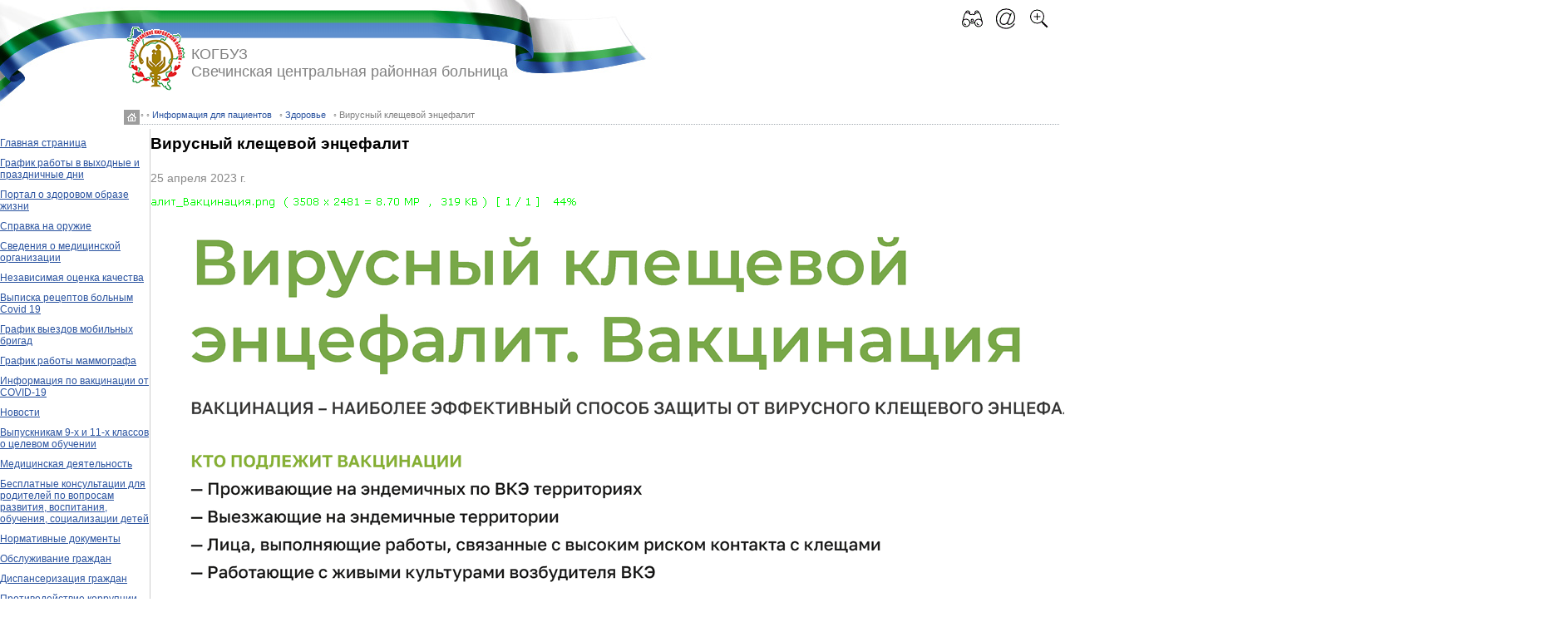

--- FILE ---
content_type: text/html; charset=windows-1251
request_url: http://svechcrb.medkirov.ru/site/LSP858389
body_size: 24955
content:
<!DOCTYPE HTML PUBLIC "-//W3C//DTD HTML 4.01 Transitional//EN">
<html>
<head>
<META HTTP-EQUIV="Content-Type" CONTENT="text/html; charset=windows-1251">       
<title>Вирусный клещевой энцефалит | Здоровье | Информация для пациентов | КОГБУЗ &quot;Свечинская центральная районная больница&quot;</title>
<meta name="robots" content="INDEX, FOLLOW">
<meta name="description" content="КОГБУЗ Свечинская центральная районная больница, Вирусный клещевой энцефалит">
<meta name="keywords" content="здравоохранение, больница, лечение">
<link rel='stylesheet' type='text/css' href='/css'>
<link rel='stylesheet' type='text/css' href='/logosphere.css'>

<!--[if lt IE 7]>
<script defer type='text/javascript' src='pngfix.js'></script>
<![endif]-->

<script type="text/javascript" src="/jQuery.min.js"></script>
<script type="text/javascript" src="/jscookmenu.js"></script>

<link rel='apple-touch-icon' href='/apple-touch-icon.png' />
<script src='https://www.google.com/recaptcha/api.js?hl=ru' async defer></script>
</head>
<body text="#000000" bgcolor="#FFFFFF" bottomMargin="0" leftMargin="0" topMargin="0" rightMargin="0">
 <script language="JavaScript">
<!--
function popopen(id)	{
	var element = document.getElementById(id);
	element.style.display = 'block';
	return;
}
function popclose(id)	{
	var element = document.getElementById(id);
	element.style.display = 'none';
	return;
}
function setFont(font)	{
	document.cookie="bigfont.site=" + font + "; Domain=.svechcrb.medkirov.ru; path=/; expires=Friday, 22-Jan-2027 12:00:00 GMT";
	popclose('popSetting');
	window.location.reload();
}
function	setviewmode(mode)	{
	document.cookie='bigfont.site=' + mode + '; Domain=.svechcrb.medkirov.ru; path=/; expires=Wednesday, 22-Jan-2031 23:00:00 GMT';
	location.reload();
	return false;
}
function	setadvancedmode(mode)	{
	var current_mode = '';
	if (current_mode == '')	return false;
	if (current_mode == 'normal')	return false;
	if (current_mode == 'bigfont')	current_mode = 'small-bw-on';
	if (current_mode == 'big')	current_mode = 'small-bw-on';
	if (mode == 'small')	{
		current_mode = current_mode.replace('medium-', 'small-');
		current_mode = current_mode.replace('biggest-', 'small-');
	}
	if (mode == 'medium')	{
		current_mode = current_mode.replace('small-', 'medium-');
		current_mode = current_mode.replace('biggest-', 'medium-');
	}
	if (mode == 'biggest')	{
		current_mode = current_mode.replace('small-', 'biggest-');
		current_mode = current_mode.replace('medium-', 'biggest-');
	}
	if (mode == 'bw')	{
		current_mode = current_mode.replace('-wb-', '-bw-');
		current_mode = current_mode.replace('-color-', '-bw-');
	}
	if (mode == 'wb')	{
		current_mode = current_mode.replace('-bw-', '-wb-');
		current_mode = current_mode.replace('-color-', '-wb-');
	}
	if (mode == 'color')	{
		current_mode = current_mode.replace('-bw-', '-color-');
		current_mode = current_mode.replace('-wb-', '-color-');
	}
	if (mode == 'on')	{
		current_mode = current_mode.replace('-off', '-on');
	}
	if (mode == 'off')	{
		current_mode = current_mode.replace('-on', '-off');
	}
	document.cookie='bigfont.site=' + current_mode + '; Domain=.svechcrb.medkirov.ru; path=/; expires=Wednesday, 22-Jan-2031 23:00:00 GMT';
	location.reload();
	return false;
}
// -->
</script>
<div id='restrict-version'>
	<div class='font'>
		<div class='notice'>Размер шрифта:</div>
		<div class='choose'>
			<div class='big' onclick='return setadvancedmode("small");' title='нормальный шрифт'><a href='/mode/small-bw-on.html'>A</a></div>
			<div class='more' onclick='return setadvancedmode("medium");' title='увеличенный шрифт'><a href='/mode/medium-bw-on.html'>A</a></div>
			<div class='biggest' onclick='return setadvancedmode("biggest");' title='гигантский шрифт'><a href='/mode/biggest-bw-on.html'>A</a></div>
		</div>
	</div>
	<div class='color'>
		<div class='notice'>Цвет сайта:</div>
		<div class='choose'>
			<div class='bw' onclick='return setadvancedmode("bw");' title='чёрные буквы на белом поле'><a href='/mode/small-bw-on.html'>&#9679;</a></div>
			<div class='wb' onclick='return setadvancedmode("wb");' title='белые буквы на чёрном поле'><a href='/mode/small-wb-on.html'>&#9679;</a></div>
			<div class='bg' onclick='return setadvancedmode("color");' title='синие буквы на голубом поле'><a href='/mode/small-color-on.html'>&#9679;</a></div>
		</div>
	</div>
	<div class='images'>
		<div class='notice'>Изображения:</div>
		<div class='choose'>
			<div class='enable' onclick='return setadvancedmode("on");' title='показывать изображения'><a href='/mode/small-bw-on.html'>вкл.</a></div>
			<div class='disable' onclick='return setadvancedmode("off");' title='не показывать изображения'><a href='/mode/small-bw-off.html'>выкл.</a></div>
		</div>
	</div>
	<div class='to-normal-version'>
		<a href='/mode/normal.html' onclick='return setviewmode("");'>Обычная версия сайта</a>
	</div>
</div>
<div id='head_title'>
<div class="PopUp" id="popSetting" style="position:absolute; top: 65; right: 70; z-index: 120; display:none;">
<table width="100%" height="150"><tr height="130"><td>&nbsp;</td><td width="300">
	<table width="100%" style="background-color:ffffff; border: 4px inset #448BE7;">
		<tr height="20">
			<td width="280"" style="color:0000ff; vertical-align:middle; text-align:center;">Настройки</td>
			<td width="20" onClick="popclose('popSetting');return false;" title="Закрыть окошко" style="color:ff0000; vertical-align:middle; text-align:center;"><img src="/close-symb.gif" alt="Закрыть" title="Закрыть"></td>
		</tr>
		<tr height="110">
			<td colspan="2" style="border:1px dotted #666633; FONT-SIZE: 12pt; padding:10px; ">
<span>Переключиться в <a href='javascript:setviewmode("big");'>режим со специальными возможностями</a></span>
<!--					<div>Размер шрифта</div>
					<div>
						&nbsp;&nbsp;&nbsp;Обычный шрифт<div style='font-size: 16pt;'>&nbsp;&nbsp;&nbsp;<a href="javascript:setviewmode('big');">Крупный шрифт</a></div>
					</div>
-->			</td>
		</tr>
	</table>
</td></tr></table>
</div>
<table border="0">
<!-- шапка-->
	<tr>
		<td id="fl1" width="100"></td>
		<td>
			<table>
				<tr>
					<td width="40%" id="fl2"><img src="/flag2.jpg" width="93" height="155" alt='Оформление логотипа организации'></td>
					<td width="60%" id="fl21"><img src="/flag3.jpg" width="305" height="155" alt='Оформление логотипа организации'></td>
				</tr>
			</table>
		</td>
		<td width="120">
			<table width="120" border="0">
				<tr>
					<td width="40" style="padding-top:10px; text-align: center; font-size: 12px;">
						<a href="/search"><img src="/binoculars-25.gif" border="0" alt="Поиск" title="Поиск" /></a>
					</td>
					<td width="40" style="padding-top:10px; text-align: center; font-size: 12px;">
						<a href="mailto:maksim.sozontov@medkirov.ru"><img src="/email-25.gif" border="0" alt="Написать в службу техподдержки" title="Написать в службу техподдержки" /></a>
					</td>
					<td id='view-tool' width="40" style="padding-top:10px; text-align: center; font-size: 12px;">
						<a href="javascript:popopen('popSetting');"><img src="/zoom_in-25.gif" border="0" alt="Крупные буквы" title="Режим крупных букв" /></a>
					</td>
				</tr>
				<tr>
					<td  colspan="3" style="padding-top:10px; text-align: center; font-size: 12px;">
					</td>
				</tr>
			</table>
		</td>
		<td >&nbsp;</td>
	</tr>
	<!--градусник навигации-->
	<tr>
		<!--	border-style: none none solid none;	-->
		<td colspan="5" style="border-style: none none none none; border-width: 1px; border-color: #cccccc">
			<div id="grad"><a href="/"><img src="/home_on.gif" border="0" width="19" height="30" alt="На главную страницу" title=""></a><div id="path"> &#9702; &#9702; <nobr><a href="/site/LSP141017">Информация для пациентов</a>&nbsp;&nbsp;</nobr> &#9702; <nobr><a href="/site/LSPC608DC">Здоровье</a>&nbsp;&nbsp;</nobr> &#9702; Вирусный клещевой энцефалит</div></div>
		</td>
	</tr>
<!-- конец шапки-->
</table>
<div id="my_title_table"><img src="/medkirov.gif"></div>
<div id="my_title">КОГБУЗ<br/>Свечинская центральная районная больница</div>
</div>
<table width="100%" height="100%" border=0 cellpadding=0 cellspacing=0 align=center>
	<tr>
		<td width='2.5%' class='left-column'></td>
		<td width="180" height='100%' valign='top' class='left-column'><div class="lmenu"><div class="left_menu_group_0">
<div class="left_menu_group_element_0">
<div class="left_menu_0" ><a href="/site/mainpage">Главная страница</a></div>
</div>
<div class="left_menu_group_element_0">
<div class="left_menu_0" ><a href="/site/LSPFF8C1A">График работы в выходные и праздничные дни</a></div>
</div>
<div class="left_menu_group_element_0">
<div class="left_menu_0" ><a href="/site/LSPF6E70A">Портал о здоровом образе жизни</a></div>
</div>
<div class="left_menu_group_element_0">
<div class="left_menu_0" ><a href="/site/LSPCF183E">Справка на оружие</a></div>
</div>
<div class="left_menu_group_element_0">
<div class="left_menu_0" ><a href="/site/LSP7916D8">Сведения о медицинской организации</a></div>
</div>
<div class="left_menu_group_element_0">
<div class="left_menu_0" ><a href="/site/LSP95CAC3">Независимая оценка качества</a></div>
</div>
<div class="left_menu_group_element_0">
<div class="left_menu_0" ><a href="/site/LSP7163B4">Выписка рецептов больным Covid 19</a></div>
</div>
<div class="left_menu_group_element_0">
<div class="left_menu_0" ><a href="/site/LSP52BAE3">График выездов мобильных бригад</a></div>
</div>
<div class="left_menu_group_element_0">
<div class="left_menu_0" ><a href="/site/LSP50579A">График работы маммографа</a></div>
</div>
<div class="left_menu_group_element_0">
<div class="left_menu_0" ><a href="/site/LSP9B0780">Информация по вакцинации от COVID-19</a></div>
</div>
<div class="left_menu_group_element_0">
<div class="left_menu_0" ><a href="/site/LSP86826E">Новости</a></div>
</div>
<div class="left_menu_group_element_0">
<div class="left_menu_0" ><a href="/site/LSPD9BC68">Выпускникам 9-х и 11-х классов о целевом обучении</a></div>
</div>
<div class="left_menu_group_element_0">
<div class="left_menu_0" ><a href="/site/medwork">Медицинская деятельность</a></div>
</div>
<div class="left_menu_group_element_0">
<div class="left_menu_0" ><a href="/site/LSP1A932A">Бесплатные консультации для родителей по вопросам развития, воспитания, обучения, социализации детей</a></div>
</div>
<div class="left_menu_group_element_0">
<div class="left_menu_0" ><a href="/site/akt">Нормативные документы</a></div>
</div>
<div class="left_menu_group_element_0">
<div class="left_menu_0" ><a href="/site/obsgr">Обслуживание граждан</a></div>
</div>
<div class="left_menu_group_element_0">
<div class="left_menu_0" ><a href="/site/disp">Диспансеризация граждан</a></div>
</div>
<div class="left_menu_group_element_0">
<div class="left_menu_0" ><a href="/site/LSP96571F">Противодействие коррупции</a></div>
</div>
<div class="left_menu_group_element_0">
<div class="left_menu_0" ><a href="https://er43.medkirov.ru/service/hospitals/view/430101000000068" target=_blank>Электронная регистратура</a></div>
</div>
<div class="left_menu_group_element_0">
<div class="left_menu_0" ><a href="/site/LSPAB6EC2">График работы медицинской организации, для прохождения гражданами профилактических медицинских осмотров и диспансеризации</a></div>
</div>
<div class="left_menu_group_element_0">
<div class="left_menu_0" ><a href="/site/LSPB2A15E">Информация от прокуратуры</a></div>
</div>
<div class="left_menu_group_element_0">
<div class="left_menu_0" ><a href="/site/LSPBB8B50">Открытые закупки</a></div>
</div>
<div class="left_menu_group_element_0">
<div class="left_menu_0" ><a href="/site/LSPA99536">Оказание медицинской помощи</a></div>
</div>
<div class="left_menu_group_element_0">
<div class="left_menu_0" ><a href="/site/LSPBA606D">Информация для специалистов</a></div>
</div>
<div class="left_menu_group_element_0">
<div class="left_menu_active_0" ><a href="/site/LSP141017">Информация для пациентов</a></div>
</div>
<div class="left_menu_group_element_0">
<div class="left_menu_0" ><a href="/site/LSPA853BF">Вакансии</a></div>
</div>
<div class="left_menu_group_element_0">
<div class="left_menu_0" ><a href="/site/LSP10B8B7">График работы КОГБУЗ "Свечинская ЦРБ"</a></div>
</div>
<div class="left_menu_group_element_0">
<div class="left_menu_0" ><a href="/site/LSP360309">Прием граждан главным врачом</a></div>
</div>
<div class="left_menu_group_element_0">
<div class="left_menu_0" ><a href="/site/LSP01EC93">График приема граждан по жалобам</a></div>
</div>
<div class="left_menu_group_element_0">
<div class="left_menu_0" ><a href="/site/LSP79B21A">Обратная связь</a></div>
</div>
<div class="left_menu_group_element_0">
<div class="left_menu_0" ><a href="/site/LSP83B22F">Специальная оценка условий труда</a></div>
</div>
<div class="left_menu_group_element_0">
<div class="left_menu_0" ><a href="/site/LSP4AA4C2">Часто задаваемые вопросы</a></div>
</div>
</div>
</div>
<table border="0"><tr height="20"><td>&nbsp;</td></tr></table>
<script language='JavaScript'>
<!--
var	presentation_current = 1;
function presentation_open()	{
	var message = document.getElementById('presentation');
	if (message == null)	return;
//	presentation_current = 10;
	go_presentation(1);
	message.style.display = 'block';
	message = document.getElementById('message-title');
	message.innerHTML = 'Презентация Реализация национальных проектов';
	return false;
}
function presentation_close()	{
	var message = document.getElementById('presentation');
	if (message == null)	return;
	message.style.display = 'none';
	message = document.getElementById('message-title');
	message.innerHTML = '';
	return false;
}
//	-->
</script>
<!--noindex-->
<div id='left-banners' style='margin-top: 40px; margin-bottom: 20px;'>
<a href='/shared/present2019-07-15.pdf' target='_blank' onclick='presentation_open(); return false;'><img src='/shared/present201907.small01.jpg' border='0' title='Реализация национальных проектов' alt='Реализация национальных проектов'/></a>
<!--/noindex-->



<table border="0"><tr height="50"><td>&nbsp;</td></tr></table>

</td>
<td width="5" style="border-style: none solid none none; border-width: 1px; border-color: #cccccc;"></td>
<td width="15"></td>
    <td valign=top align=left>

<div id="content"><h2>Вирусный клещевой энцефалит</h2><div id="date">25 апреля 2023 г.</div>
<p><img src="/sites/svechcrb/main.nsf/ba13d1168a9e8c02c32574960045085d/858389733f5466784325899c00291c02/doc_body/0.84?OpenElement&amp;FieldElemFormat=gif" width="1524" height="1076"><br>
<!--  -->
<div style='display: block; text-align: center; margin-top: 20px; '>
	<div style='display:inline; margin-right: 20px; '><a href='https://nk.onf.ru/surveys/641' target='_blank'><img src='/ereg-record-interview.banner.jpg' style='border: 0;'/></a></div>
	<div style='display:inline; margin-left: 20px; '><a href='https://takzdorovo.ru' target='_blank'><img src='/qr-takzdorovo-72.png' style='border: 0;'/><img src='/logo-takzdorovo-72.png' style='border: 0;'/></a></div>
</div>
<div style='display: block; text-align: center; margin-top: 20px; '><span><a href='https://mirror.gnicpm.ru/poll/area/' target='_blank'><img src='/rate-style-banner.728.90.3.png' style='border: 0;'/></a></span></div>
<div id='presentation' style='display: none;'>
	<div class='message-title'>
		<div class='image'></div>
		<div id='message-title'></div>
	</div>
	<div class='message-head' style='text-align: right;'><a href='/shared/present2019-07-15.pdf' target='_blank'>Скачать презентацию в формате Adobe Reader</a></div>
	<div id='message-body'>
		<div class='presentation-image'><img id='presentation-image' src='/shared/present201907.1.jpg'/></div>
	</div>
	<div id='message-bottom'>
		<div class='button' onclick='presentation_close();'>Закрыть</div>
		<div class='images-navigator'>
			<div id='image-navigator1' class='current' onclick='go_presentation(1);'></div>
			<div id='image-navigator2' class='' onclick='go_presentation(2);'></div>
			<div id='image-navigator3' class='' onclick='go_presentation(3);'></div>
			<div id='image-navigator4' class='' onclick='go_presentation(4);'></div>
			<div id='image-navigator5' class='' onclick='go_presentation(5);'></div>
			<div id='image-navigator6' class='' onclick='go_presentation(6);'></div>
			<div id='image-navigator7' class='' onclick='go_presentation(7);'></div>
			<div id='image-navigator8' class='' onclick='go_presentation(8);'></div>
			<div id='image-navigator9' class='' onclick='go_presentation(9);'></div>
			<div id='image-navigator10' class='' onclick='go_presentation(10);'></div>
		</div>
	</div>
	<div class='legend'>
		<div class='entry' id='cadr1'><span class='head'>Слайд 1</span>Реализация национальных проектов «Здравоохранение» и «Демография»  на территории Кировской области. Презентация Министерства здравоохранения Кировской области. Июль 2019</div>
		<div class='entry' id='cadr2'><span class='head'>Слайд 2</span>Борьба с сердечно-сосудистыми заболеваниями. Цель - снижение смертности от болезней системы кровообращения на 100 тыс. населения с 698,4 до 550,0</div>
		<div class='entry' id='cadr3'><span class='head'>Слайд 3</span>Борьба с онкологическими заболеваниями. Цель - снижение смертности от новообразований, в том числе от злокачественных, на 100 тыс. населения с 236,5 до 220,0</div>
		<div class='entry' id='cadr4'><span class='head'>Слайд 4</span>Программа развития детского здравоохранения. Цель - снижение младенческой смертности, на 1 тыс. родившихся детей с 4,2 до 3,8</div>
		<div class='entry' id='cadr5'><span class='head'>Слайд 5</span>Обеспечение медицинских организаций системы здравоохранения Кировской области квалифицированными кадрами. Цель - укомплектованность кадрами подразделений, оказывающих медицинскую помощь в амбулаторных условиях, врачами - до 95%, средним медперсоналом - до 95%</div>
		<div class='entry' id='cadr6'><span class='head'>Слайд 6</span>Экспорт медицинских услуг</div>
		<div class='entry' id='cadr7'><span class='head'>Слайд 7</span>Развитие первичной медико-санитарной помощи. Цель - обеспечение оптимальной доступности для населения, оптимизация работы медицинских организаций, оказывающих первичную медико-санитарную помощь, охват проектом создания «Новой модели медицинской организации, оказывающей первичную медико-санитарную помощь» - на 100%</div>
		<div class='entry' id='cadr8'><span class='head'>Слайд 8</span>Создание единого цифрового контура на основе единой государственной информационной системы здравоохранения</div>
		<div class='entry' id='cadr9'><span class='head'>Слайд 9</span>Национальный проект «Демография». Старшее поколение. Цель - увеличение ожидаемой продолжительности
здоровой жизни граждан старше трудоспособного возраста в 2024 году до 67 лет</div>
		<div class='entry' id='cadr10'><span class='head'>Слайд 10</span>Национальный проект «Демография». Укрепление общественного здоровья</div>
	</div>
</div>
</div>
<script language='JavaScript'>
<!--
	var presentation_prefix = '';
	var presentation_count = 10;
//	var presentation_current = 1;
	var presentation_timer = setTimeout( go_next_presentation, 15000);
	function go_presentation(nxt) {
		clearTimeout(presentation_timer);
		presentation_timer = setTimeout( go_next_presentation, 15000);
		var element = document.getElementById('presentation-image');
		if (element == null) return false;
//		var nxt = presentation_current + 1;
//		if (nxt > presentation_count) nxt = 1;
		element.src = "/shared/present201907" + presentation_prefix + "." + nxt + ".jpg";
		element = document.getElementById('image-navigator' + presentation_current);
		if (element == null) return false;
		element.className = '';
		presentation_current = nxt;
		element = document.getElementById('image-navigator' + presentation_current);
		if (element == null) return false;
		element.className = 'current';
		return false;
	}
	function go_next_presentation() {
		clearTimeout(presentation_timer);
		presentation_timer = setTimeout( go_next_presentation, 15000);
		var element = document.getElementById('presentation-image');
		if (element == null) return false;
		var nxt = presentation_current + 1;
		if (nxt > presentation_count) nxt = 1;
		element.src = "/shared/present201907" + presentation_prefix + "." + nxt + ".jpg";
		element = document.getElementById('image-navigator' + presentation_current);
		if (element == null) return false;
		element.className = '';
		presentation_current = nxt;
		element = document.getElementById('image-navigator' + presentation_current);
		if (element == null) return false;
		element.className = 'current';
		return false;
	}
	function go_prev_presentation() {
		clearTimeout(presentation_timer);
		presentation_timer = setTimeout( go_next_presentation, 20000);
		var element = document.getElementById('presentation-image');
		if (element == null) return false;
		var nxt = presentation_current - 1;
		if (nxt == 0 ) nxt = presentation_count;
		element.src = "/shared/present201907" + presentation_prefix + "." + nxt + ".jpg";
		element = document.getElementById('image-navigator' + presentation_current);
		if (element == null) return false;
		element.className = '';
		presentation_current = nxt;
		element = document.getElementById('image-navigator' + presentation_current);
		if (element == null) return false;
		element.className = 'current';
		return false;
	}
//-->
</script>
</div></td><td width="10" style="border-style: none solid none none; border-width: 1px; border-color: #cccccc"></td><td width="10"></td><td id="rcol">
<!--noindex-->
<table border="0" width="100%" id="banners"> <tr height="70"><td><a href="http://www.medkirov.ru" target="_blank"><img src="/dep-zdrav.jpg " border="0" alt="Министерство здравоохранения Кировской области" title="Министерство здравоохранения Кировской области"></a></td></tr> 
 <tr height="70"><td><a href="http://www.kirovreg.ru" target="_blank"><img src="/pravitelstvo.gif " width="180" height="60" border="0" alt="Правительство Кировской области" title="Правительство Кировской области"></a></td></tr> 
<tr height="70"><td><a href="http://www.rosminzdrav.ru/" target="_blank"><img src="/minzdrav.gif" width="180" height="60" border="0" alt="Министерство здравоохранения России" title="Министерство здравоохранения России"></a></td></tr>
<tr height="70"><td><a href="http://www.roszdravnadzor.ru/sitemap.html" target="_blank"><img src="/roszdravnadzor.gif" width="180" height="60" border="0" alt="Федеральная служба по надзору в сфере здравоохранения и социального развития" title="Федеральная служба по надзору в сфере здравоохранения и социального развития"></a></td></tr>
<tr height="70"><td><a href="http://www.rospotrebnadzor.ru" target="_blank"><img src="/rospotrebnadzor.gif" width="180" height="60" border="0" alt="Федеральная служба по надзору в сфере защиты прав потребителей и благополучия человека" title="Федеральная служба по надзору в сфере защиты прав потребителей и благополучия человека"></a></td></tr>
<tr height="70"><td><a href="http://kotfoms.kirov.ru" target="_blank"><img src="/kotfoms.gif" width="180" height="60" border="0" alt="Фонд обязательного медицинского страхования" title="Кировский областной территориальный фонд обязательного медицинского страхования"></a></td></tr>
<tr height="70"><td><a href="https://gosuslugi.ru/" target="_blank"><img src="/gosuslugi.ru.jpg" width="180" height="60" border="0" alt="Государственные услуги" title="Государственные услуги"></a></td></tr>
<!--tr height="70"><td><a href="http://kirovpravda.ru/" target="_blank"><img src="/kirov-pravda.jpg" width="180" height="60" border="0" alt="Официальное издание Правительства Кировской области" title="Официальное издание Правительства Кировской области"></a></td></tr-->
</table>
</table>
<!--/noindex-->
</td></tr><!--
<p><!-- Подвал --><tr>
		<table border="0" cellpadding="0" cellspacing="0" width="100%" id='foot-table'>	

			
		<tr>

			<td width="380" height="80" align="left" background="/bottom_01.jpg" nowrap alt='Оформление подвала страницы'>
				<!--	<img width="220" height="80" src="/bottom_01.jpg" border="0" align="center"/>	-->


<div  id='copyright' style="font-size: 70%; position: relative; top: 18px; left: 0px; PADDING-LEFT: 4px; color: #444444;"><b>2014—2026 &copy; КОГБУЗ "Свечинская центральная районная больница"</b></div>	
<div id='other-copy' style="font-size: 70%; position: relative; top: 18px; left: 0px; PADDING-LEFT: 4px; color: #444444;">&copy; Использованы графические изображения проекта <a href='http://icons8.com'>icons8.com</a></div>

			</td>

			<!-- style="background-repeat: repeat-x;" align="right"  -->
			<td height="80" background="/bottom_02.jpg" alt='Оформление подвала страницы'>&nbsp;</td>		
			
	
			<td width="640" height="80" align="right" background="/bottom_03.jpg" alt='Оформление подвала страницы'>
				<div style="position: relative; top:20px; padding-right: 2.5%">
				<span></span>
				<!-- style="visibility: hidden;" --> 
				<span></span>
				</div>
			</td>	
		</tr>
		</table>
</tr>


</table>




<!--<!--
<p>
<br>
<!-- The end --></body>
</html>


--- FILE ---
content_type: text/css
request_url: http://svechcrb.medkirov.ru/css
body_size: 51242
content:
/*		 Описание стилей для структурных тегов и областей оформления */
/*		 Описание стилей для структурных тегов		 */
HTML {
		 PADDING: 0px; MARGIN: 0px; COLOR: #000000; FONT-FAMILY: Arial, Verdana, Tahoma; HEIGHT: 100%; BACKGROUND-COLOR: #ffffff;
}
BODY {
		 PADDING: 0px; MARGIN: 0px; COLOR: #000000; FONT-FAMILY: Arial, Verdana, Tahoma; HEIGHT: 100%; BACKGROUND-COLOR: #ffffff;
}
H1 {
		 PADDING-RIGHT: 0px; PADDING-LEFT: 0px; FONT-WEIGHT: normal; FONT-SIZE: 190%; PADDING-BOTTOM: 21px; MARGIN: -3px 0px 0px; PADDING-TOP: 0px;
}
H2 {
		 PADDING-RIGHT: 0px; PADDING-LEFT: 0px; FONT-WEIGHT: bold; FONT-SIZE: 120%; PADDING-BOTTOM: 23px; MARGIN: -3px 0px 0px; PADDING-TOP: 0px; FONT-FAMILY: arial, times;
}
H3 {
		 PADDING-RIGHT: 0px; PADDING-LEFT: 0px; FONT-WEIGHT: bold; FONT-SIZE: 90%; PADDING-BOTTOM: 10px; MARGIN: -3px 0px 0px; PADDING-TOP: 0px; FONT-FAMILY: arial, times;
}
H5 {
		 PADDING-RIGHT: 0px; PADDING-LEFT: 0px; FONT-WEIGHT: bold; FONT-SIZE: 88%; PADDING-BOTTOM: 15px; MARGIN: 0px; PADDING-TOP: 0px; FONT-FAMILY: arial, times;
}
H6 {
		 PADDING-RIGHT: 0px; PADDING-LEFT: 0px; FONT-WEIGHT: bold; FONT-SIZE: 100%; PADDING-BOTTOM: 0px; MARGIN: 16px 0px 5px; PADDING-TOP: 0px;
}
H6.video {
		 PADDING-RIGHT: 0px; PADDING-LEFT: 0px; FONT-WEIGHT: bold; FONT-SIZE: 100%; PADDING-BOTTOM: 0px; MARGIN: 0px; COLOR: #13702a; PADDING-TOP: 0px;
}
P {
		 LINE-HEIGHT: 1.3em; FONT-FAMILY: Arial, Verdana, Tahoma;
}
TABLE {
		 BORDER: 0px; WIDTH: 100%; BORDER-COLLAPSE: collapse;
}
TABLE TD {
		 PADDING: 0px; FONT-SIZE: 100%; VERTICAL-ALIGN: top;
}
TABLE TH {
		 PADDING: 0px; FONT-WEIGHT: bold; FONT-SIZE: 100%; VERTICAL-ALIGN: top; TEXT-ALIGN: left;
}

.thanks-preambula	{
	font-size:9pt; color: gray;
}
.voxpopuli-question	FORM  {margin-left:0px;margin-right:0px;margin-top:0px;margin-bottom:0px;}
.voxpopuli-question	INPUT  {font-size:14px;}
.voxpopuli-question	SELECT  {font-size:14px;}
.voxpopuli-question	TEXTAREA  {font-size:14px;}
.voxpopuli-question	.red  {color:#ff0000;display:inline;padding-left:2;}
.voxpopuli-question	.bold  {padding-left:5;font-weight:bold;}
.voxpopuli-question	TABLE #question INPUT {width:100%; font-size:14px;}
.voxpopuli-question	TABLE #question TD {font-size:14px;}
.voxpopuli-question	TABLE #question TD #vbmenu_option {font-size:14px;}
.voxpopuli-question	TABLE #question SELECT  {font-size:14px;}
.subscribe-code-value INPUT	{font-size:9pt;width:50px; }
@media Print
{
.voxpopuli-question	{display: none; }
.print {
		 DISPLAY: none;
}
    }
A.print {
		 FONT-WEIGHT: normal; FONT-SIZE: 70%; COLOR: #13722b; FONT-FAMILY: 'Arial', times;
}
A {
		 COLOR: #29529f; TEXT-DECORATION: none;
}
A:hover {
		 COLOR: #007cc3; TEXT-DECORATION: underline;
}
A.video {
		 FONT-WEIGHT: normal; FONT-SIZE: 90%; COLOR: #000000! important; FONT-FAMILY: 'Arial', times;
}
FONT.text {
		 FONT-SIZE: 76%; COLOR: #666666;
}
OL {
		 PADDING-RIGHT: 0px; PADDING-LEFT: 30px; FONT-WEIGHT: normal; FONT-SIZE: 88%; PADDING-BOTTOM: 9px; MARGIN: 0px; PADDING-TOP: 0px; FONT-FAMILY: arial, times;
}
UL {
		 PADDING-RIGHT: 0px; PADDING-LEFT: 30px; FONT-WEIGHT: normal; FONT-SIZE: 88%; PADDING-BOTTOM: 9px; MARGIN: 0px; PADDING-TOP: 0px; FONT-FAMILY: arial, times;
}
UL  OL {
		 PADDING-RIGHT: 0px; PADDING-LEFT: 30px; FONT-WEIGHT: normal; FONT-SIZE: 100%; PADDING-BOTTOM: 12px; MARGIN: 0px; PADDING-TOP: 12px; FONT-FAMILY: arial, times;
}
OL  UL {
		 PADDING-RIGHT: 0px; PADDING-LEFT: 30px; FONT-WEIGHT: normal; FONT-SIZE: 100%; PADDING-BOTTOM: 12px; MARGIN: 0px; PADDING-TOP: 12px; FONT-FAMILY: arial, times;
}
OL  OL {
		 PADDING-RIGHT: 0px; PADDING-LEFT: 30px; FONT-WEIGHT: normal; FONT-SIZE: 100%; PADDING-BOTTOM: 12px; MARGIN: 0px; PADDING-TOP: 12px; FONT-FAMILY: arial, times;
}
UL  UL {
		 PADDING-RIGHT: 0px; PADDING-LEFT: 30px; FONT-WEIGHT: normal; FONT-SIZE: 100%; PADDING-BOTTOM: 12px; MARGIN: 0px; PADDING-TOP: 12px; FONT-FAMILY: arial, times;
}
FORM {
		 PADDING: 0px; MARGIN: 0px;
}
INPUT  {font-size:14px;}
SELECT  {font-size:14px;}
TEXTAREA  {font-size:14px;}
HR {
		 BORDER-TOP: #aaaaaa 1px solid; BORDER-BOTTOM: 0px; HEIGHT: 1px;
}

/*		 Описание стилей для областей оформления */
/*		 Шапка */
TD#fl1 {
		 BACKGROUND: url(/flag1.jpg) no-repeat right top; WIDTH: 100px; HEIGHT: 155px;
}
TD#fl2 {
		 BACKGROUND: url(/flagbg.gif) repeat-x;
}
/*		 Градусник (дорожка) навигации */
DIV#grad {
		 Z-INDEX: 110; BACKGROUND: url(/gradbg.gif) repeat-x; LEFT: 12%; MARGIN: -30px 0px 0px -5px; WIDTH: 88%; POSITION: relative; HEIGHT: 30px; 
}
DIV#path {
		 POSITION: relative; top: -23px; left: 20; HEIGHT: 30px; FONT-SIZE: 70%; COLOR: #808080; FONT-FAMILY: Arial, Verdana, Tahoma;
}
/*		 Описание элементов встроенной (в шапку) панели поиска		 */
.txt_find {
		 BORDER-RIGHT: #d7d7d7 1px solid; PADDING-RIGHT: 0px; BORDER-TOP: #d7d7d7 1px solid; PADDING-LEFT: 3px; FONT-SIZE: 76%; Z-INDEX: 180; PADDING-BOTTOM: 0px; BORDER-LEFT: #d7d7d7 1px solid; WIDTH: 134px; COLOR: #000000; PADDING-TOP: 3px; BORDER-BOTTOM: #d7d7d7 1px solid; HEIGHT: 22px; BACKGROUND-COLOR: #ffffff;
}
.btn_find {
		 FONT-SIZE: 76%; MARGIN: 0px; WIDTH: 52px; HEIGHT: 22px;
}
/*		 Описание элементов навигатора		 */
UNKNOWN {
		 COLOR: #9d9d9d; PADDING-RIGHT: 0px; PADDING-LEFT: 0px; PADDING-BOTTOM: 6px; MARGIN: 0px; PADDING-TOP: 0px;
}
DIV#info {
		 FONT-SIZE: 76%; COLOR: #969696; TEXT-ALIGN: center;
}
/*		 Шапка		 */
#my_title_table 		 {
		 position: absolute; top: 30px; left: 150px; 
}
#my_title 		 {
		 position: absolute; top: 55px; left: 230px; COLOR: #808080; FONT-SIZE: 18px; 
}
/*		 Подвал		 */
TABLE#rekv_table {
		 FONT-SIZE: 76%; MARGIN: 0px; COLOR: #969696; vertical-align: bottom;
}
TABLE#rekv_table A {
		 COLOR: #969696;
}
TABLE#rekv_table TD {
		 BACKGROUND: url(/flagn.jpg) no-repeat right top; PADDING-TOP: 12px; HEIGHT: 80px; text-align:right; vertical-align: bottom;
}
DIV#rekv {
		 Z-INDEX: 100; FLOAT: left; POSITION: relative; HEIGHT: 40px; text-align:left;
}
DIV#requisits {
		 FONT-SIZE: 76%; MARGIN: 0px; COLOR: #969696; vertical-align: bottom;
}
/*		 Список районов		 */
DIV#districts {
		 FONT-SIZE: 80%; COLOR: #000000; FONT-FAMILY: Arial, Verdana, Tahoma;
}
DIV#districts A {
		 COLOR: #808080; TEXT-DECORATION: underline;
}
DIV#districts A:visited {
		 COLOR: #808080; TEXT-DECORATION: underline;
}
DIV#districts A:hover {
		 COLOR: #808080; TEXT-DECORATION: underline;
}
.leftMenu {
		 FONT-SIZE:80%; COLOR: #29529f; vertical-align: bottom; font-weight: bold;
}
#content		{
	margin-top: 10px;
}
DIV#content P {
	FONT-SIZE: 86%; FONT-WEIGHT: normal; 
}
DIV#content A {
	text-decoration:none; color:#29529f;
}
DIV#content A:visited {
	text-decoration:none; color:#29529f;
}
DIV#content A:hover {
	text-decoration:underline; color:#007cc3;
}
/*-- Раздел новость, дата --*/
DIV#content DIV#date {
	FONT-SIZE: 85%; FONT-WEIGHT: normal; text-align: left; COLOR: #888888; MARGIN: 0px 0px 4px 0px;
}
/*-- Раздел новость, название учреждения --*/
DIV#content DIV#orgname {
	FONT-SIZE: 85%; FONT-WEIGHT: normal; text-align: left; COLOR: #888888;
}
DIV#content DIV#orglink {
	FONT-SIZE: 85%; FONT-WEIGHT: normal; text-align: left;
}
DIV#content DIV#orglink A {
	FONT-WEIGHT: normal; text-align: left; FONT-WEIGHT: normal; text-decoration:none; color:#29529f;
}
DIV#content DIV#orglink A:visited {
	FONT-WEIGHT: normal; text-align: left; FONT-WEIGHT: normal; text-decoration:none; color:#29529f;
}
DIV#content DIV#allnews {
	FONT-SIZE: 85%; FONT-WEIGHT: normal; text-align: left;
}
DIV#content DIV#allnews A {
	FONT-WEIGHT: normal; text-align: left; FONT-WEIGHT: normal; text-decoration:none; color:#29529f;
}
DIV#content DIV#allnews A:visited {
	FONT-WEIGHT: normal; text-align: left; FONT-WEIGHT: normal; text-decoration:none; color:#29529f;
}
DIV#main_news {
	FONT-SIZE: 95%
}TABLE#main_news {
	FONT-SIZE: 95%
}
TABLE#main_news SPAN#date {
	COLOR: #8c8c8c; MARGIN-RIGHT: 15px
}
TABLE#main_news A {
	FONT-WEIGHT: bold; COLOR: #13722b
}
/*-- Текст новостей (аннотации) на главной странице (был #666666) --*/
TABLE#main_news P {
	PADDING-RIGHT: 0px; PADDING-LEFT: 0px; PADDING-BOTTOM: 0px; MARGIN: 0px; COLOR: #000000; PADDING-TOP: 5px
}
TABLE#main_news P A {
	FONT-WEIGHT: normal; COLOR: #13722b
}
TABLE#main_news TD {
	PADDING-RIGHT: 0px; PADDING-LEFT: 0px; PADDING-BOTTOM: 25px; PADDING-TOP: 0px
}
DIV#main_news_subject {
	FONT-SIZE: 85%; FONT-WEIGHT: bold; 
}
DIV#main_news_subject A {
	FONT-WEIGHT: bold; text-decoration:none; color:#29529f;
}
DIV#main_news_subject A:visited {
	FONT-WEIGHT: bold; text-decoration:none; color:#29529f;
}
DIV#main_news_subject A:hover {
	COLOR: #007cc3; TEXT-DECORATION: underline;
}
DIV#main_news_subject P {
	PADDING-RIGHT: 0px; PADDING-LEFT: 0px; PADDING-BOTTOM: 0px; MARGIN: 0px; COLOR: #666666; PADDING-TOP: 5px
}
.main_news {
	 margin-bottom: 10px;
}
.date {
	COLOR: #8c8c8c; MARGIN-RIGHT: 15px
}
.main_news A {
	FONT-WEIGHT: bold; COLOR: #13722b
}
/*-- Текст новостей (аннотации) на главной странице (был #666666) --*/
.main_news P {
	PADDING-RIGHT: 0px; PADDING-LEFT: 0px; PADDING-BOTTOM: 0px; MARGIN: 0px; COLOR: #000000; PADDING-TOP: 5px
}
.main_news P A {
	FONT-WEIGHT: bold; COLOR: #13722b
}
.main_news TD {
	PADDING-RIGHT: 0px; PADDING-LEFT: 0px; PADDING-BOTTOM: 25px; PADDING-TOP: 0px
}
.main_news_subject {
	FONT-SIZE: 85%;FONT-WEIGHT: bold; 
}
/*
.main_news_subject A {
	FONT-WEIGHT: bold; text-decoration:none; color:#29529f;
}
.main_news_subject A:visited {
	FONT-WEIGHT: bold; text-decoration:none; color:#29529f;
}
.main_news_subject A:hover {
	FONT-WEIGHT: bold; COLOR: #007cc3; TEXT-DECORATION: none;
}
.main_news_subject P {
	PADDING-RIGHT: 0px; PADDING-LEFT: 0px; PADDING-BOTTOM: 0px; MARGIN: 0px; COLOR: #666666; PADDING-TOP: 5px
}
*/
TD#news {
	FONT-SIZE: 85%; PADDING-RIGHT: 0px; PADDING-LEFT: 0px; PADDING-BOTTOM: 25px; PADDING-TOP: 0px;
}
TD#news SPAN#date {
	COLOR: #8c8c8c; MARGIN-RIGHT: 15px
}
TD#news A {
	FONT-WEIGHT: bold; COLOR: #13722b;
}
TD#news P {
	PADDING-RIGHT: 0px; PADDING-LEFT: 0px; PADDING-BOTTOM: 0px; MARGIN: 0px; COLOR: #666666; PADDING-TOP: 5px
}
TD#news P A {
	FONT-WEIGHT: normal; COLOR: #13722b
}
/*-- Фоторепортажи --*/
.photoanons-header	{
	FONT-SIZE: 100%; COLOR: #000000; MARGIN: 0px; FONT-WEIGHT: bold; 
}
.photoanons-date	{
	FONT-SIZE: 76%; COLOR: #8c8c8c; MARGIN-RIGHT: 15px; MARGIN-TOP: 15px; MARGIN-BOTTOM: 0px;
}
.photoanons	{
	FONT-SIZE: 70%; COLOR: #000000; MARGIN: 0px;
}
 .photoanons A, .photoanons A:visited	{
	COLOR: #000000;
}
.photoanons-photo	{
	COLOR: #000000; MARGIN: 0px; float: left; margin-right: 5px; margin-bottom: 0px;  margin-top: -15px; vertical-align: top;
}
.photoanons-links	{
	FONT-SIZE: 70%; COLOR: #29529f; MARGIN-TOP: 10px; MARGIN-BOTTOM: 10px; text-align: right;
}
.photoanons-links A, .photoanons-links A:visited	{
	COLOR: #29529f; TEXT-DECORATION: underline;
}
/*-- Важные новости MARGIN-TOP: 10px; --*/
TABLE#importance_news {
	FONT-SIZE: 76%;
}
TABLE#importance_news SPAN#date {
	COLOR: #8c8c8c; MARGIN-RIGHT: 15px
}
TABLE#importance_news A {
	FONT-WEIGHT: bold; COLOR: #13722b
}
/*-- Важные новости PADDING-TOP: 5px; --*/
TABLE#importance_news P {
	PADDING-RIGHT: 0px; PADDING-LEFT: 0px; PADDING-BOTTOM: 0px; MARGIN: 0px; COLOR: #666666; PADDING-TOP: 2px
}
TABLE#importance_news P A {
	FONT-WEIGHT: normal; COLOR: #13722b
}
DIV#importance_news_subject {
	FONT-SIZE: 100%; FONT-WEIGHT: normal; 
}
DIV#importance_news_subject A {
	FONT-WEIGHT: normal; text-decoration:none; color:#29529f;
}
DIV#importance_news_subject A:visited {
	FONT-WEIGHT: normal; text-decoration:none; color:#29529f;
}
/*-- PADDING-TOP: 5px --*/
DIV#importance_news_subject P {
	PADDING-RIGHT: 0px; PADDING-LEFT: 0px; PADDING-BOTTOM: 0px; MARGIN: 0px; COLOR: #666666; PADDING-TOP: 5px
}
FONT.text {
	FONT-SIZE: 76%; COLOR: #666666
}
TABLE#sec_news TD P {
	PADDING-RIGHT: 0px; PADDING-LEFT: 0px; FONT-SIZE: 115%; PADDING-BOTTOM: 0px; MARGIN: 0px; PADDING-TOP: 5px
}
TABLE#sec_news SPAN#date {
	COLOR: #8c8c8c; MARGIN-RIGHT: 15px
}
TABLE#sec_news P {
	PADDING-RIGHT: 0px; PADDING-LEFT: 0px; PADDING-BOTTOM: 0px; MARGIN: 0px; COLOR: #666666; PADDING-TOP: 5px
}
TABLE#sec_news A {
	FONT-WEIGHT: bold; COLOR: #13722b
}
TABLE#sec_news P A {
	FONT-WEIGHT: bold; COLOR: #000000
}
TABLE#sec_news TD {
	PADDING-RIGHT: 0px; PADDING-LEFT: 0px; FONT-SIZE: 76%; PADDING-BOTTOM: 15px; COLOR: #666666; PADDING-TOP: 0px
}
TABLE#sec_auct TD P {
	PADDING-RIGHT: 0px; PADDING-LEFT: 0px; FONT-SIZE: 115%; PADDING-BOTTOM: 0px; MARGIN: 0px; PADDING-TOP: 5px
}
TABLE#sec_auct SPAN#date {
	COLOR: #29529f
}
TABLE#sec_auct SPAN#date2 {
	COLOR: #bf2952
}
TABLE#sec_auct P {
	PADDING-RIGHT: 0px; PADDING-LEFT: 0px; PADDING-BOTTOM: 0px; MARGIN: 0px; COLOR: #666666; PADDING-TOP: 5px
}
TABLE#sec_auct A {
	FONT-WEIGHT: bold; COLOR: #29529f
}
TABLE#sec_auct P A {
	FONT-WEIGHT: bold; COLOR: #000000
}
TABLE#sec_auct TD {
	BORDER-RIGHT: #ccc 1px solid; PADDING-RIGHT: 8px; BORDER-TOP: #ccc 1px solid; PADDING-LEFT: 8px; FONT-SIZE: 76%; PADDING-BOTTOM: 8px; BORDER-LEFT: #ccc 1px solid; COLOR: #666666; PADDING-TOP: 8px; BORDER-BOTTOM: #ccc 1px solid; FONT-FAMILY: Arial, Verdana, Tahoma
}
TABLE#sec_auct TD LI {
	PADDING-RIGHT: 0px; PADDING-LEFT: 0px; FONT-SIZE: 125%; PADDING-BOTTOM: 0px; COLOR: #666666; PADDING-TOP: 0px; FONT-FAMILY: Arial, Verdana, Tahoma; LIST-STYLE-TYPE: square
}
TABLE#main P {
	PADDING-RIGHT: 0px; PADDING-LEFT: 0px; FONT-WEIGHT: normal; FONT-SIZE: 75%; PADDING-BOTTOM: 15px; MARGIN: 0px; PADDING-TOP: 0px; FONT-FAMILY: arial, times
}
TABLE.stat TD {
	PADDING-RIGHT: 5px; PADDING-LEFT: 5px; FONT-SIZE: 100%; PADDING-BOTTOM: 5px; VERTICAL-ALIGN: middle; PADDING-TOP: 5px; FONT-FAMILY: arial, times
}
TABLE.stat TH {
	PADDING-RIGHT: 5px; PADDING-LEFT: 5px; FONT-WEIGHT: bold; FONT-SIZE: 100%; PADDING-BOTTOM: 5px; VERTICAL-ALIGN: top; PADDING-TOP: 5px; FONT-FAMILY: arial, times; TEXT-ALIGN: center
}
OL {
	PADDING-RIGHT: 0px; PADDING-LEFT: 30px; FONT-WEIGHT: normal; FONT-SIZE: 88%; PADDING-BOTTOM: 9px; MARGIN: 0px; PADDING-TOP: 0px; FONT-FAMILY: arial, times
}
UL {
	PADDING-RIGHT: 0px; PADDING-LEFT: 30px; FONT-WEIGHT: normal; FONT-SIZE: 88%; PADDING-BOTTOM: 3px; MARGIN: 0px; PADDING-TOP: 0px; FONT-FAMILY: arial, times
}
UNKNOWN {
	PADDING-RIGHT: 0px; PADDING-LEFT: 0px; PADDING-BOTTOM: 6px; MARGIN: 0px; PADDING-TOP: 0px
}
UL  OL {
	PADDING-RIGHT: 0px; PADDING-LEFT: 30px; FONT-WEIGHT: normal; FONT-SIZE: 100%; PADDING-BOTTOM: 12px; MARGIN: 0px; PADDING-TOP: 12px; FONT-FAMILY: arial, times
}
OL  UL {
	PADDING-RIGHT: 0px; PADDING-LEFT: 30px; FONT-WEIGHT: normal; FONT-SIZE: 100%; PADDING-BOTTOM: 12px; MARGIN: 0px; PADDING-TOP: 12px; FONT-FAMILY: arial, times
}
OL  OL {
	PADDING-RIGHT: 0px; PADDING-LEFT: 30px; FONT-WEIGHT: normal; FONT-SIZE: 100%; PADDING-BOTTOM: 12px; MARGIN: 0px; PADDING-TOP: 12px; FONT-FAMILY: arial, times
}
UL  UL {
	PADDING-RIGHT: 0px; PADDING-LEFT: 30px; FONT-WEIGHT: normal; FONT-SIZE: 100%; MARGIN: 0px; PADDING-TOP: 3px; FONT-FAMILY: arial, times
}
TABLE#main OL LI P {
	PADDING-RIGHT: 0px; PADDING-LEFT: 0px; FONT-SIZE: 100%; PADDING-BOTTOM: 9px; MARGIN: 0px; PADDING-TOP: 9px; FONT-FAMILY: arial, times
}
TABLE#main UL LI P {
	PADDING-RIGHT: 0px; PADDING-LEFT: 0px; FONT-SIZE: 100%; PADDING-BOTTOM: 9px; MARGIN: 0px; PADDING-TOP: 9px; FONT-FAMILY: arial, times
}
TABLE#biog {
	MARGIN: 0px 0px 10px; WIDTH: 20%
}
TABLE#biog TD {
	PADDING-RIGHT: 10px; PADDING-LEFT: 0px; PADDING-BOTTOM: 0px; PADDING-TOP: 10px
}
TABLE#biog P {
	PADDING-RIGHT: 0px; PADDING-LEFT: 0px; PADDING-BOTTOM: 0px; PADDING-TOP: 0px
}
DIV#biog {
	DISPLAY: block; FLOAT: none; MARGIN-BOTTOM: 0px; HEIGHT: 245px
}
IMG#bio {
	BORDER-RIGHT: #efefef 6px solid; BORDER-TOP: #efefef 6px solid; MARGIN: 0px 15px 15px 0px; BORDER-LEFT: #efefef 6px solid; BORDER-BOTTOM: #efefef 6px solid
}
TABLE#nomb {
	BORDER-RIGHT: 0px; BORDER-TOP: 0px; BORDER-LEFT: 0px; WIDTH: 50%; BORDER-BOTTOM: 0px; BORDER-COLLAPSE: collapse
}
TABLE#nombname {
	BORDER-RIGHT: 0px; BORDER-TOP: 0px; BORDER-LEFT: 0px; WIDTH: 100%; BORDER-BOTTOM: 0px; BORDER-COLLAPSE: collapse
}
TD#rcol {
	PADDING-RIGHT: 0px; PADDING-LEFT: 0px; PADDING-BOTTOM: 0px; WIDTH: 193px; PADDING-TOP: 0px
}
TD#rcol IMG#a {
	MARGIN-TOP: 0px
}
TD#rcol A IMG {
	MARGIN-TOP: 15px
}
TABLE#calend {
	WIDTH: 193px
}
TABLE#sh {
	FONT-WEIGHT: bold; FONT-SIZE: 76%; WIDTH: 193px; COLOR: #ffffff; FONT-FAMILY: Arial; BACKGROUND-COLOR: #3a5fa5
}
TABLE#sh TD {
	VERTICAL-ALIGN: middle; TEXT-ALIGN: right
}
TD.monthDays {
	BORDER-RIGHT: #e8e8e8 1px solid; PADDING-RIGHT: 4px; PADDING-LEFT: 4px; PADDING-BOTTOM: 0px; BORDER-LEFT: #e8e8e8 1px solid; PADDING-TOP: 0px; BACKGROUND-COLOR: #ffffff
}
TD#monthDays {
	BORDER-RIGHT: #e8e8e8 1px solid; PADDING-RIGHT: 4px; PADDING-LEFT: 4px; PADDING-BOTTOM: 0px; BORDER-LEFT: #e8e8e8 1px solid; PADDING-TOP: 0px; BACKGROUND-COLOR: #ffffff
}
TD#monthDays TABLE TD {
	BORDER-RIGHT: #ffffff 1px solid; BORDER-TOP: #ffffff 1px solid; FONT-SIZE: 10px; VERTICAL-ALIGN: middle; BORDER-LEFT: #ffffff 1px solid; WIDTH: 25px; BORDER-BOTTOM: #ffffff 1px solid; HEIGHT: 25px; TEXT-ALIGN: center
}
TD#monthDays TABLE TD A {
	FONT-SIZE: 10px; COLOR: #000000; TEXT-DECORATION: none
}
TD#monthDays TABLE TR#ned TD {
	FONT-SIZE: 10px; COLOR: #464646; FONT-FAMILY: Tahoma
}
TD#monthDays TABLE TD.y {
	BACKGROUND-COLOR: #e8e8e8
}
TD#monthDays TABLE TD.now {
	BORDER-RIGHT: #e8e8e8 2px solid; PADDING-RIGHT: 0px; BORDER-TOP: #e8e8e8 2px solid; PADDING-LEFT: 0px; PADDING-BOTTOM: 0px; MARGIN: 0px; BORDER-LEFT: #e8e8e8 2px solid; COLOR: #000000; PADDING-TOP: 0px; BORDER-BOTTOM: #e8e8e8 2px solid; BORDER-COLLAPSE: separate; HEIGHT: 23px; BACKGROUND-COLOR: #f9cf41
}
TD#monthDays TABLE TD.tek {
	BORDER-RIGHT: #e8e8e8 2px solid; PADDING-RIGHT: 0px; BORDER-TOP: #e8e8e8 2px solid; PADDING-LEFT: 0px; PADDING-BOTTOM: 0px; MARGIN: 0px; BORDER-LEFT: #e8e8e8 2px solid; COLOR: #000000; PADDING-TOP: 0px; BORDER-BOTTOM: #e8e8e8 2px solid; BORDER-COLLAPSE: separate; HEIGHT: 23px; BACKGROUND-COLOR: #bbbbbb
}
TD#monthDays TABLE TD#n {
	COLOR: #c1c1c1
}
A.today {
	FONT-SIZE: 90%; COLOR: #000000
}
FORM {
	PADDING-RIGHT: 0px; PADDING-LEFT: 0px; PADDING-BOTTOM: 0px; MARGIN: 0px; PADDING-TOP: 0px
}
TD#vibrub {
	BORDER-RIGHT: #e8e8e8 1px solid; PADDING-RIGHT: 4px; BORDER-TOP: #e8e8e8 1px solid; PADDING-LEFT: 4px; PADDING-BOTTOM: 0px; BORDER-LEFT: #e8e8e8 1px solid; PADDING-TOP: 0px; BORDER-BOTTOM: #e8e8e8 1px solid; BACKGROUND-COLOR: #ededed
}
TD#vibrub FORM {
	PADDING-RIGHT: 0px; PADDING-LEFT: 5px; PADDING-BOTTOM: 12px; MARGIN: 0px; PADDING-TOP: 13px
}
#rubr {
	BORDER-RIGHT: #cecece 1px solid; PADDING-RIGHT: 0px; BORDER-TOP: #cecece 1px solid; PADDING-LEFT: 5px; FONT-SIZE: 11px; PADDING-BOTTOM: 0px; MARGIN: 0px; BORDER-LEFT: #cecece 1px solid; WIDTH: 170px; PADDING-TOP: 1px; BORDER-BOTTOM: #cecece 1px solid; HEIGHT: 20px
}
TABLE#last-docs-title {
	FONT-SIZE: 76%; MARGIN: 0px; COLOR: #969696; BORDER-RIGHT: #e2e2e2 1px solid; BORDER-TOP: #e2e2e2 1px solid; MARGIN: 15px 0px 0px; FONT: 82% arial; BORDER-LEFT: #e2e2e2 1px solid; COLOR: #000000; BORDER-BOTTOM: #e2e2e2 1px solid;
}
TABLE#last-docs {
	FONT-SIZE: 8px; MARGIN: 0px; COLOR: #969696; BORDER-RIGHT: #e2e2e2 1px solid; BORDER-TOP: #e2e2e2 1px solid; MARGIN: 10px 0px 0px; FONT: 82% arial; BORDER-LEFT: #e2e2e2 1px solid; COLOR: #000000; BORDER-BOTTOM: #e2e2e2 1px solid;
}
TABLE#last-docs SPAN#date {
	COLOR: #8c8c8c; MARGIN-RIGHT: 15px; FONT-SIZE: 90%;
}
TABLE#last-docs SPAN#subject A {
	MARGIN-RIGHT: 15px; FONT-SIZE: 90%; FONT-WEIGHT: normal; text-decoration:none; color:#29529f;
}
TABLE#last-docs SPAN#subject A:visited {
	MARGIN-RIGHT: 15px; FONT-SIZE: 90%; FONT-WEIGHT: normal; text-decoration:none; color:#29529f;
}
TABLE#last-docs SPAN#category {
	COLOR: #8c8c8c; MARGIN-RIGHT: 15px; FONT-SIZE: 80%;
}
TABLE#rekv {
	FONT-SIZE: 76%; MARGIN: 0px; COLOR: #969696; vertical-align: bottom;
}
TABLE#rekv A {
	COLOR: #969696
}
/*-- Подвал BACKGROUND: url(/flagn.jpg) no-repeat right top;  --*/
TABLE#rekv TD {
	PADDING-TOP: 12px; HEIGHT: 80px; text-align:right; vertical-align: bottom; 
}
DIV#rekv {
	Z-INDEX: 100; FLOAT: left; POSITION: relative; HEIGHT: 40px; text-align:left;
}
DIV#requisits {
	FONT-SIZE: 76%; MARGIN: 0px; COLOR: #969696; vertical-align: bottom;
}
DIV#info {
	FONT-SIZE: 76%; COLOR: #969696; TEXT-ALIGN: center
}
TABLE#prvo {
	BORDER-RIGHT: #e2e2e2 1px solid; BORDER-TOP: #e2e2e2 1px solid; MARGIN: 15px 0px 30px; FONT: 82% arial; BORDER-LEFT: #e2e2e2 1px solid; COLOR: #000000; BORDER-BOTTOM: #e2e2e2 1px solid
}
TABLE.prvo {
	BORDER-RIGHT: #e2e2e2 1px solid; BORDER-TOP: #e2e2e2 1px solid; MARGIN: 15px 0px 30px; FONT: 82% arial; BORDER-LEFT: #e2e2e2 1px solid; COLOR: #000000; BORDER-BOTTOM: #e2e2e2 1px solid
}
TABLE#prvo TD {
	PADDING-RIGHT: 7px; PADDING-LEFT: 7px; PADDING-BOTTOM: 7px; PADDING-TOP: 12px
}
TABLE.prvo TD {
	PADDING-RIGHT: 7px; PADDING-LEFT: 7px; PADDING-BOTTOM: 7px; PADDING-TOP: 12px
}
TABLE#prvo TR#vid {
	FONT-WEIGHT: bold
}
TABLE.prvo TR.vid {
	FONT-WEIGHT: bold
}
TABLE#prvo TR#z1 TD {
	PADDING-RIGHT: 5px; PADDING-LEFT: 5px; PADDING-BOTTOM: 0px; FONT: bold 100% Arial; VERTICAL-ALIGN: middle; BORDER-LEFT: #e8e8e8 1px solid; COLOR: #6e6e6e; PADDING-TOP: 0px; BORDER-BOTTOM: #f0f0f0 5px solid; HEIGHT: 50px; BACKGROUND-COLOR: #e0e0e0; TEXT-ALIGN: center
}
TABLE#prvo TH {
	PADDING-RIGHT: 5px; PADDING-LEFT: 5px; PADDING-BOTTOM: 0px; FONT: bold 100% Arial; VERTICAL-ALIGN: middle; BORDER-LEFT: #e8e8e8 1px solid; COLOR: #6e6e6e; PADDING-TOP: 0px; BORDER-BOTTOM: #f0f0f0 5px solid; HEIGHT: 50px; BACKGROUND-COLOR: #e0e0e0; TEXT-ALIGN: center
}
TABLE.prvo TR.z1 TD {
	PADDING-RIGHT: 5px; PADDING-LEFT: 5px; PADDING-BOTTOM: 0px; FONT: bold 100% Arial; VERTICAL-ALIGN: middle; BORDER-LEFT: #e8e8e8 1px solid; COLOR: #6e6e6e; PADDING-TOP: 0px; BORDER-BOTTOM: #f0f0f0 5px solid; HEIGHT: 50px; BACKGROUND-COLOR: #e0e0e0; TEXT-ALIGN: center
}
TABLE.prvo TH {
	PADDING-RIGHT: 5px; PADDING-LEFT: 5px; PADDING-BOTTOM: 0px; FONT: bold 100% Arial; VERTICAL-ALIGN: middle; BORDER-LEFT: #e8e8e8 1px solid; COLOR: #6e6e6e; PADDING-TOP: 0px; BORDER-BOTTOM: #f0f0f0 5px solid; HEIGHT: 50px; BACKGROUND-COLOR: #e0e0e0; TEXT-ALIGN: center
}
TABLE#prvo TR#z2 TD {
	PADDING-RIGHT: 10px; PADDING-LEFT: 10px; PADDING-BOTTOM: 5px; FONT: bold 100% Arial; COLOR: #2c83c4; PADDING-TOP: 20px
}
TABLE.prvo TR.z2 TD {
	PADDING-RIGHT: 10px; PADDING-LEFT: 10px; PADDING-BOTTOM: 5px; FONT: bold 100% Arial; COLOR: #2c83c4; PADDING-TOP: 20px
}
TABLE#prvo TR#z3 TD {
	PADDING-RIGHT: 10px; PADDING-LEFT: 10px; PADDING-BOTTOM: 0px; PADDING-TOP: 0px
}
TABLE.prvo TR.z3 TD {
	PADDING-RIGHT: 10px; PADDING-LEFT: 10px; PADDING-BOTTOM: 0px; PADDING-TOP: 0px
}
TABLE#prvo TR#z3 TD TABLE TD {
	PADDING-RIGHT: 10px; BACKGROUND-POSITION: left 20%; PADDING-LEFT: 10px; PADDING-BOTTOM: 0px; PADDING-TOP: 0px; HEIGHT: 3px; BACKGROUND-COLOR: #2c83c4
}
TABLE.prvo TR.z3 TD TABLE TD {
	PADDING-RIGHT: 10px; BACKGROUND-POSITION: left 20%; PADDING-LEFT: 10px; PADDING-BOTTOM: 0px; PADDING-TOP: 0px; HEIGHT: 3px; BACKGROUND-COLOR: #2c83c4
}
TABLE#prvoo {
	BORDER-RIGHT: #e2e2e2 1px solid; BORDER-TOP: #e2e2e2 1px solid; MARGIN: 15px 0px 30px; FONT: 76% arial; BORDER-LEFT: #e2e2e2 1px solid; COLOR: #000000; BORDER-BOTTOM: #e2e2e2 1px solid
}
TABLE#prvoo TD {
	PADDING-RIGHT: 4px; PADDING-LEFT: 4px; PADDING-BOTTOM: 5px; PADDING-TOP: 15px
}
TABLE#prvoo TR#z1 TD {
	PADDING-RIGHT: 3px; PADDING-LEFT: 3px; PADDING-BOTTOM: 0px; FONT: 100% Arial; VERTICAL-ALIGN: middle; BORDER-LEFT: #e8e8e8 1px solid; COLOR: #6e6e6e; PADDING-TOP: 0px; BORDER-BOTTOM: #f0f0f0 5px solid; HEIGHT: 50px; BACKGROUND-COLOR: #e0e0e0
}
A.incalink {
	COLOR: #ffffff; TEXT-DECORATION: none
}
HR {
	BORDER-TOP: #aaaaaa 1px solid; BORDER-BOTTOM: 0px; HEIGHT: 1px
}
TABLE.brd {
	BORDER-RIGHT: #e2e2e2 1px solid; BORDER-TOP: #e2e2e2 1px solid; FONT-WEIGHT: normal; MARGIN: 15px 0px 30px; BORDER-LEFT: #e2e2e2 1px solid; COLOR: #000000; BORDER-BOTTOM: #e2e2e2 1px solid
}
TABLE.brd TD {
	BORDER-RIGHT: #e2e2e2 1px solid; PADDING-RIGHT: 5px; BORDER-TOP: #e2e2e2 1px solid; PADDING-LEFT: 5px; PADDING-BOTTOM: 5px; BORDER-LEFT: #e2e2e2 1px solid; PADDING-TOP: 5px; BORDER-BOTTOM: #e2e2e2 1px solid
}
.form-container {
	PADDING-RIGHT: 0px; PADDING-LEFT: 0px; PADDING-BOTTOM: 0px; MARGIN: 0px; WIDTH: 600px; PADDING-TOP: 0px
}
.form-container TD {
	FONT-SIZE: 13px; LINE-HEIGHT: 180%
}
.form-container .label {
	PADDING-RIGHT: 0px; PADDING-LEFT: 0px; FONT-SIZE: 14px; PADDING-BOTTOM: 4px; PADDING-TOP: 12px
}
.form-container TABLE {
	WIDTH: auto! important
}
.form-container .col {
	WIDTH: 230px! important
}
.form-container .box {
	WIDTH: 600px; HEIGHT: 160px
}
.autocomplete-w1 {
	BACKGROUND: none transparent scroll repeat 0% 0%; LEFT: 0px; MARGIN: 1px 0px 0px; POSITION: absolute; TOP: 0px
}
.autocomplete {
	BORDER-RIGHT: #999 1px solid; BORDER-TOP: #999 1px solid; FONT-SIZE: 12px; BACKGROUND: #fff; OVERFLOW-X: hidden; MARGIN: 0px; OVERFLOW: auto; BORDER-LEFT: #999 1px solid; CURSOR: default; BORDER-BOTTOM: #999 1px solid; HEIGHT: 350px; TEXT-ALIGN: left; max-height: 350px
}
.autocomplete .selected {
	BACKGROUND: #f0f0f0
}
.autocomplete DIV {
	PADDING-RIGHT: 5px; PADDING-LEFT: 5px; PADDING-BOTTOM: 2px; PADDING-TOP: 2px; WHITE-SPACE: nowrap
}
.autocomplete STRONG {
	FONT-WEIGHT: normal; COLOR: #13722b
}
.best_town {
	MARGIN: 0px auto; WIDTH: 400px
}
.best_town TD {
	PADDING-RIGHT: 0px; PADDING-LEFT: 0px; FONT-SIZE: 12px; PADDING-BOTTOM: 2px; PADDING-TOP: 2px
}
.best_town .percent {
	FONT-SIZE: 11px; COLOR: #888; TEXT-ALIGN: right
}
.best_town .bar {
	PADDING-BOTTOM: 12px
}
.best_town DIV {
	HEIGHT: 6px; BACKGROUND-COLOR: #eee
}
.best_town DIV DIV {
	HEIGHT: 6px; BACKGROUND-COLOR: #29529f
}
TABLE #parts TD	{
	FONT-WEIGHT: bold; COLOR: #808080; FONT-SIZE: 70%; FONT-FAMILY: arial, times;
}
TABLE #parts TD A	{
	FONT-WEIGHT: normal; text-decoration:none; color:#29529f;
}
TABLE #parts TD A:visited	{
	FONT-WEIGHT: normal; text-decoration:none; color:#29529f;
}
TABLE #news-source TD#news-source-label	{
	FONT-WEIGHT: bold; COLOR: #808080; FONT-SIZE: 83%; FONT-FAMILY: arial, times;
}
TABLE #news-source TD#news-source-link	{
	FONT-WEIGHT: normal; COLOR: #000000; FONT-SIZE: 83%; FONT-FAMILY: arial, times;
}
TABLE #parts TD #news-source-link A{
	FONT-WEIGHT: normal; text-decoration:none; color:#29529f;
}
TABLE #parts TD#news-source-link  A:visited	{
	FONT-WEIGHT: normal; text-decoration:none; color:#29529f;
}
TABLE #fav_menu	{
}
TABLE #fav_menu TD#right	{
}
TABLE #favorites	{
	FONT-SIZE: 85%; 
}
TABLE #favorites TR	{
	vertical-align: middle;
}
TABLE #favorites TD#icon-add	{
}
TABLE #favorites TD#text-add A, TABLE #favorites TD#text-add A:visited	{
	FONT-WEIGHT: normal; text-decoration:none; color:#800000;
}
TABLE #favorites TD#icon-show	{
}
TABLE #favorites TD#text-show A, TABLE #favorites TD#text-show A:visited	{
	FONT-WEIGHT: normal; text-decoration:none; color:#29529f;
}
TABLE #documents_menu	{
}
DIV #requisits_doctype	{
	FONT-SIZE: 85%; FONT-WEIGHT: normal; color:#808080;
}
DIV #requisits_annotation	{
	display: none;
}
TABLE #doc_requisits	{
	color: #808080; font-size: 16px;
}
TABLE #doc_requisits TD#number	{
	text-align: left;
}
TABLE #doc_requisits TD#date	{
	text-align: right;
}
DIV #requisits_subject	{
	display: none;
}
TABLE #appendix	{
}
TABLE #appendix TD#subject	{
		FONT-SIZE: 76%;  FONT-WEIGHT: bold; color:#808080;
}
TABLE #appendix TD#appendix A, TABLE #appendix TD#appendix A:visited	{
	FONT-SIZE: 76%;  FONT-WEIGHT: normal; text-decoration:none; color:#29529f;
}
DIV #requisits_status_ended	{
	color: #ff0000; font-size: 16px; text-align: center;
}
DIV #question_list_link	{
	FONT-SIZE: 85%; FONT-WEIGHT: normal; color:#808080; text-align: left;
}
DIV #question_list_link A, DIV #question_list_link A:visited	{
	FONT-WEIGHT: normal; text-decoration:none; color:#29529f;
}
DIV #question_list_link A:hover	{
	COLOR: #007cc3; TEXT-DECORATION: underline;
}
TABLE #question-table	{
}
TABLE #question-table TD#rejected DIV#questions-date	{
		FONT-WEIGHT: normal; color:#808080; margin-top: 12px;
}
TABLE #question-table TD#rejected	{
		FONT-SIZE: 76%;  FONT-WEIGHT: normal; color:#808080;
}
TABLE #question-table TD#question-entry DIV#question-date	{
		FONT-SIZE: 90%;  FONT-WEIGHT: normal; color:#808080; margin-top: 12px;
}
TABLE #question-table TD#question-entry DIV#question	{
		FONT-SIZE:90%;  FONT-WEIGHT: bold; color:#800000; 
}
TABLE #question-table TD#question-entry DIV#question-annotation	{
		FONT-SIZE:76%;  FONT-WEIGHT: normal; color:#000000; 
}
TABLE #question-table TD#question-entry DIV#question-author	{
		FONT-SIZE:76%;  FONT-WEIGHT: normal; color:#000000; font-style:italic;
}
TABLE #question-table TD#question-entry DIV#question-link A, TABLE #question-entry TD#question-entry DIV#question-link A:visited	{
	FONT-SIZE: 80%;  FONT-WEIGHT: normal; text-decoration:none; color:#29529f;
}
TABLE #question-table TD#question-entry DIV#question-link A:hover {
	COLOR: #007cc3; TEXT-DECORATION: underline;
}
DIV #question-table	{
}
DIV #question-table DIV#question-date	{
		FONT-SIZE: 90%;  FONT-WEIGHT: normal; color:#808080; margin-top: 12px;
}
DIV #question-table DIV#question	{
		FONT-SIZE:90%;  FONT-WEIGHT: bold; color:#800000; 
}
DIV #question-table DIV#question-annotation	{
		FONT-SIZE:76%;  FONT-WEIGHT: normal; color:#000000; 
}
DIV #question-table DIV#question-author	{
		FONT-SIZE:76%;  FONT-WEIGHT: normal; color:#000000; font-style:italic;
}
DIV #question-table DIV#question-link A, TABLE #question-entry TD#question-entry DIV#question-link A:visited	{
	FONT-SIZE: 80%;  FONT-WEIGHT: normal; text-decoration:none; color:#29529f;
}
DIV #question-table TD#question-entry DIV#question-link A:hover {
	COLOR: #007cc3; TEXT-DECORATION: underline;
}
TABLE #pic-table {
	FONT-SIZE:76%; COLOR: #29529f;; FONT-WEIGHT: bold; BACKGROUND-COLOR: #E9E9E9; TEXT-ALIGN: left; float: left; width: 2;
}
TABLE #pic-table TD DIV {
	margin: 6px;
}
TABLE #pic-table TD IMG {
}
/*-- Для заголовка "правых новостей "Важно"" --*/
#important_news_header {
	FONT-SIZE: 100%; COLOR: #000000; MARGIN: 0px; FONT-WEIGHT: bold; 
                PADDING-RIGHT: 0px; PADDING-LEFT: 0px; PADDING-BOTTOM: 16px; PADDING-TOP: 16px;
}
.announce-group	{
	background-color: #e0ffff;
}
.announce	{
	MARGIN-TOP: 10px; 
}
.announce-group-head	{
	FONT-SIZE: 100%; COLOR: #000000; MARGIN: 0px; FONT-WEIGHT: bold; 
}
.announce-date	{
	FONT-SIZE: 76%; COLOR: #0000ff; MARGIN: 0px; FONT-WEIGHT: normal; 
}
.announce_subject	{
	FONT-SIZE: 80%; COLOR: #000000; MARGIN: 0px;
}
 .announce_subject A, A:visited	{
	COLOR: #000000;
}
.announce-annotation	{
	display: none;
}
.announce-group-link	{
	FONT-SIZE: 76%; COLOR: #29529f; TEXT-DECORATION: underline; MARGIN-TOP: 15px; MARGIN-BOTTOM: 5px; text-align: right;
}
.announce-group-link A, .announce-group-link A:visited	{
	COLOR: #29529f; TEXT-DECORATION: underline;
}
.interview-announce	{
	MARGIN-TOP: 20px; 
}
.interview-announce-head	{
	FONT-SIZE: 100%; COLOR: #000000; MARGIN: 0px; FONT-WEIGHT: bold; 
}
.interview-announce-date	{
	FONT-SIZE: 76%; COLOR: #8c8c8c; MARGIN: 0px; FONT-WEIGHT: normal; 
}
.interview-announce-links	{
	FONT-SIZE: 70%; COLOR: #29529f; TEXT-DECORATION: underline; MARGIN-TOP: 10px; MARGIN-BOTTOM: 5px; text-align: right;
}
.interview-announce-links A, .interview-announce-links A:visited	{
	COLOR: #29529f; TEXT-DECORATION: underline;
}
.interview-announce-entry	{
	vertical-align: bottom;
}
.interview-announce-subject	{
	FONT-SIZE: 70%; COLOR: #000000; MARGIN: 5px; vertical-align: bottom;
}
 .interview-announce-subject A, .interview-announce-subject A:visited	{
	COLOR: #000000;
}
.interview-announce-quote	{
	FONT-SIZE: 70%; BACKGROUND-COLOR: #82c168; COLOR: #000000; MARGIN: 0px; PADDING: 5px;
}
.interview-announce-quote-firstletter	{
	FONT-SIZE: 400%; COLOR: #ffffff; MARGIN-TOP: 0px; MARGIN-LEFT: 0px; MARGIN-RIGHT: 10px; MARGIN-BOTTOM: 25px; float: left; FONT-WEIGHT: bold;
}
.newarticle-group	{
	background-color: #ffffff; MARGIN-RIGHT: 5px; MARGIN-TOP: 20px; MARGIN-BOTTOM: 20px; PADDING-LEFT: 5px; PADDING-RIGHT: 5px; 
}
.newarticle-entry	{
	MARGIN-TOP: 10px; 
}
.newarticle-group-head	{
	FONT-SIZE: 100%; COLOR: #000000; MARGIN: 0px; FONT-WEIGHT: bold; 
}
.newarticle-date	{
	FONT-SIZE: 76%; COLOR: #8c8c8c; MARGIN: 0px; FONT-WEIGHT: normal; 
}
.newarticle-subject	{
	FONT-SIZE: 70%; COLOR: #000000; MARGIN: 0px;
}
.newarticle-subject A,
.newarticle-subject A:visited	{
	COLOR: #000000;
}
.newarticle-annotation	{
	display: none;
}
.vote	{
	background-color: #e0ffff;
}
.vote-header	{
	FONT-SIZE: 100%; COLOR: #000000; MARGIN: 0px; FONT-WEIGHT: bold; 
}
.vote-query	{
	FONT-SIZE: 80%; COLOR: #0000FF; MARGIN: 0px; FONT-WEIGHT: bold; PADDING-BOTTOM: 10px; PADDING-TOP: 5px;
}
.vote-answer	{
	FONT-SIZE: 76%; COLOR: #000000; MARGIN: 0px; PADDING-BOTTOM: 10px; 
}
.vote_submit	{
	FONT-SIZE: 76%; MARGIN: 0px; HEIGHT: 22px; vertical-align: middle;
}
.voteresult_subject	{
	FONT-SIZE: 100%; COLOR: #000000; MARGIN-TOP: 10px; PADDING-TOP: 10px; FONT-WEIGHT: bold;
}
.voteresult_date	{
	FONT-SIZE: 80%; COLOR: #000000; FONT-WEIGHT: normal;
}
.voteresult_votesubject	{
	FONT-SIZE: 76%; COLOR: #000000; MARGIN: 0px; FONT-WEIGHT: normal;
}
.voteresult_voteprefix	{
	FONT-SIZE: 76%; COLOR: #C0C0C0; MARGIN: 0px; FONT-WEIGHT: normal;
}
.voteresult_votetable	{
	BORDER: 1px solid #00FF00; FONT-SIZE: 5px; 
}
.voteresult_votetdleft		{
	BACKGROUND-COLOR: #00FF00; COLOR: #00FF00;
}
.voteresult_votetdright	{
	BORDER: 1px solid #00FF00;
}
.vote-minileft, .vote-minisubject	{
	FONT-SIZE: 76%; COLOR: #000000; TEXT-ALIGN: left; VERTICAL-ALIGN: top;
}
.vote-miniright, .vote-minivalue	{
	FONT-SIZE: 76%; COLOR: #000000; TEXT-ALIGN: right; VERTICAL-ALIGN: bottom; PADDING-LEFT: 10px;
}
.vote-minisubjecttotal	{
	FONT-SIZE: 90%; COLOR: #000000; TEXT-ALIGN: left; VERTICAL-ALIGN: top;
}
.vote-minivaluetotal	{
	FONT-SIZE: 90%; COLOR: #000000; TEXT-ALIGN: right; VERTICAL-ALIGN: bottom; PADDING-LEFT: 10px;
}
.entry-eventlist	{
	margin-bottom: 10px; padding-bottom: 10px;
}
.date-eventlist	{
	color: ff0000;
}
.image-eventlist-left	{
	float: left; margin-right: 10px;
}
.image-eventlist-right	{
	float: right; margin-left: 10px;
}
.openlink-eventlist	{
	text-align: center; margin-top: 5px;
}
.image-eventdoc-left	{
	float: left; margin-right: 10px; margin-bottom: 5px; BACKGROUND-COLOR: #E9E9E9;
}
.image-eventdoc-right	{
	float: right; margin-right: 10px; margin-bottom: 5px; BACKGROUND-COLOR: #E9E9E9;
}
.imagesign-eventdoc	{
	FONT-SIZE:76%; COLOR: #29529f;; FONT-WEIGHT: bold; TEXT-ALIGN: left; padding: 5px;
}
.welcome-bottom	{
	margin-top: 20px;
}
.welcome-events-subject,
.welcome-links-subject,
.welcome-tests-subject,
.welcome-calcs-subject	{
	FONT-SIZE: 100%; COLOR: #000000; MARGIN-BOTTOM: 20px; FONT-WEIGHT: bold; TEXT-ALIGN: left;
}
.welcome-events	{
	PADDING-LEFT: 8px; PADDING-RIGHT: 8px;
}
.welcome-links,
.welcome-test	{
	PADDING-LEFT: 20px;
}
.welcome-calcs	{
	PADDING-LEFT: 10px; PADDING-RIGHT: 10px;
}
.welcome-event-entry,
.welcome-link-entry,
.welcome-test-entry,
.welcome-calc-entry	,
.welcome-bottom-entry	{
	MARGIN-BOTTOM: 15px;
}
.welcome-evententry-subject A,
.welcome-evententry-subject A:visited,
.welcome-bottom-subject A,
.welcome-bottom-subject A:visited	{
	TEXT-DECORATION: none; color:#29529f;
}
.welcome-evententry-subject A:hover,
.welcome-bottom-subject A:hover	{
	TEXT-DECORATION: underline; color:#007cc3;
}
.welcome-evententry-image	{
	FLOAT: left;
	MARGIN-RIGHT: 5px; MARGIN-BOTTOM: 3px;
}
.welcome-evententry-subject	{
	FONT-SIZE: 80%; COLOR: #000000; MARGIN: 0px;
}
.welcome-events-others,
.welcome-links-others,
.welcome-tests-others,
.welcome-calcs-others	{
	FONT-SIZE: 86%; COLOR: #29529f; MARGIN-TOP: 10px; MARGIN-RIGHT: 25px; text-align: right; display : none;
}
.welcome-events-others A, .welcome-events-others A:visited,
.welcome-links-others A, .welcome-links-others A:visited,	
.welcome-tests-others A, .welcome-tests-others A:visited,
.welcome-calcs-others A, .welcome-calcs-others A:visited		{
	COLOR: #29529f; TEXT-DECORATION: underline;
}
.welcome-events-others A:hover,
.welcome-links-others A:hover,
.welcome-tests-others A:hover,
.welcome-calcs-others A:hover	{
	COLOR: #007cc3; TEXT-DECORATION: underline;
}
.welcome-events-others2,
.welcome-links-others2,
.welcome-tests-others2,
.welcome-calcs-others2	{
	FONT-SIZE: 86%; COLOR: #29529f; MARGIN-TOP: 10px; MARGIN-RIGHT: 25px; text-align: right;
}
.welcome-events-others2 A, .welcome-events-others2 A:visited,
.welcome-links-others2 A, .welcome-links-others2 A:visited,	
.welcome-tests-others2 A, .welcome-tests-others2 A:visited,
.welcome-calcs-others2 A, .welcome-calcs-others2 A:visited		{
	COLOR: #29529f; TEXT-DECORATION: underline;
}
.welcome-events-others2 A:hover,
.welcome-links-others2 A:hover,
.welcome-tests-others2 A:hover,
.welcome-calcs-others2 A:hover	{
	COLOR: #007cc3; TEXT-DECORATION: underline;
}
.welcome-evententry-date	{
	COLOR: #29529f; FONT-SIZE: 95%; FONT-WEIGHT: bold; text-align: left; MARGIN-LEFT: 0px;
}
.welcome-bottom-subject	{
	FONT-SIZE: 90%;
}
.welcome-events, .welcome-events2	{
	background-color: #e0ffff;
}
.welcome-date-articleentry	{
	COLOR: #8c8c8c;
}
ABBR	{
	TEXT-DECORATION: none;
	BORDER-BOTTOM: 1px solid #ffffff;
}
.entry-rsslist	{
	COLOR: #000000; MARGIN-BOTTOM: 20px;
}
.photoarchive {
	MARGIN-TOP:  10px;
}
.photoarchive-subject,
.photoarchive-table	{
	
}
.photoarchive-date	{
	COLOR: #a1a1a1;
}
.prefix-photo	{
	font-size: 100%;
	padding-top:	10px;
}
.postfix-photo	{
	font-size: 100%;
	padding-top:	15px;
}
.photo-vote-comments		{
	font-size: 16px;
	padding-top:	15px;
}
.photo-vote-comments h2		{
	display: none;
}
.photo-vote-comments hr		{
	display: none;
}
.photo-vote-comments		p	{
	font-size: 16px;
}
.photo-vote-description	{
	font-size: 16px;
	padding-top:	15px;
}
.photo-vote-description	p	{
	font-size: 16px;
}
.min_image_legend	{
	color: black;
}
div#popSetting	{
	position:absolute; top: 65; right: 70; z-index: 120; display:none;
}
.popup-setting-title	{
	color:0000ff; vertical-align:middle; text-align:center;
}
.popup-setting-text	{
	border:1px dotted #666633; FONT-SIZE: 12pt; padding:10px;
}
@media print	{
	#my_title_table {display: none;}
	#my_title {display: none;}
	#head_title {display: none;}
	.banner-head {display: none;}
	.search-form1 {display: none;}
	#mainpage-announce {display: none;}
	.leftMenu {display: none;}
	#districts {display: none;}
	.checkRec {display: none;}
	.left-column {display: none;}
	#rcol {display: none;}
	.welcome-bottom {display: none;}
}
.yandexform	{
	FONT-SIZE: 12px;
}
/* для поиска Yandex */
#ya-site-results
{
    color: #000000;
    background: #FFFFFF;
}
#ya-site-results .b-pager__current,
#ya-site-results .b-serp-item__number
{
    color: #000000 !important;
}
#ya-site-results
{
    font-family: Arial !important;
}
#ya-site-results :visited,
#ya-site-results .b-pager :visited,
#ya-site-results .b-foot__link:visited,
#ya-site-results .b-copyright__link:visited
{
    color: #800080;
}
#ya-site-results a:link,
#ya-site-results a:active,
#ya-site-results .b-pseudo-link,
#ya-site-results .b-head-tabs__link,
#ya-site-results .b-head-tabs__link:link,
#ya-site-results .b-head-tabs__link:visited,
#ya-site-results .b-dropdown__list .b-pseudo-link,
#ya-site-results .b-dropdowna__switcher .b-pseudo-link,
.b-popupa .b-popupa__content .b-menu__item,
#ya-site-results .b-foot__link:link,
#ya-site-results .b-copyright__link:link,
#ya-site-results .b-serp-item__mime,
#ya-site-results .b-pager :link
{
    color: #29529f;
}
#ya-site-results :link:hover,
#ya-site-results :visited:hover,
#ya-site-results .b-pseudo-link:hover
{
    color: #007cc3 !important;
}
#ya-site-results .l-page,
#ya-site-results .b-bottom-wizard
{
    font-size: 14px;
}
#ya-site-results .b-pager
{
    font-size: 1.25em;
}
#ya-site-results .b-serp-item__text,
#ya-site-results .ad
{
    font-style: normal;
    font-weight: normal;
}
#ya-site-results .b-serp-item__title-link,
#ya-site-results .ad .ad-link
{
    font-style: normal;
    font-weight: bold;
}
#ya-site-results .ad .ad-link a
{
    font-weight: bold;
}
#ya-site-results .b-serp-item__title,
#ya-site-results .ad .ad-link
{
    font-size: 14px;
}
#ya-site-results .b-serp-item__title-link:link,
#ya-site-results .b-serp-item__title-link
{
    font-size: 1em;
}
#ya-site-results .b-serp-item__number
{
    font-size: 12px;
}
#ya-site-results .ad .ad-link a
{
    font-size: 0.88em;
}
#ya-site-results .b-serp-url,
#ya-site-results .b-direct .url,
#ya-site-results .b-direct .url a:link,
#ya-site-results .b-direct .url a:visited
{
    font-size: 16px;
    font-style: normal;
    font-weight: normal;
    color: #329932;
}
#ya-site-results .b-serp-item__links-link
{
    font-size: 16px;
    font-style: normal;
    font-weight: normal;
    color: #000000 !important;
}
#ya-site-results .b-pager__inactive,
#ya-site-results .b-serp-item__from,
#ya-site-results .b-direct__head-link,
#ya-site-results .b-image__title,
#ya-site-results .b-video__title
{
    color: #000000 !important;
}
#ya-site-results .b-pager__current,
#ya-site-results .b-pager__select
{
    background: #E0E0E0;
}
#ya-site-results .b-foot,
#ya-site-results .b-line
{
    border-top-color: #E0E0E0;
}
#ya-site-results .b-dropdown__popup .b-dropdown__list,
.b-popupa .b-popupa__content
{
    background-color: #FFFFFF;
}
.b-popupa .b-popupa__tail
{
    border-color: #E0E0E0 transparent;
}
.b-popupa .b-popupa__tail-i
{
    border-color: #FFFFFF transparent;
}
.b-popupa_direction_left.b-popupa_theme_ffffff .b-popupa__tail-i,
.b-popupa_direction_right.b-popupa_theme_ffffff .b-popupa__tail-i
{
    border-color: transparent #FFFFFF;
}
#ya-site-results .b-dropdowna__popup .b-menu_preset_vmenu .b-menu__separator
{
    border-color: #E0E0E0;
}
.b-specification-list,
.b-specification-list .b-pseudo-link,
.b-specification-item__content label,
.b-specification-item__content .b-link,
.b-specification-list .b-specification-list__reset .b-link
{
    color: #000000 !important;
    font-family: Arial;
    font-size: 14px;
    font-style: normal;
    font-weight: normal;
}
.b-specification-item__content .b-calendar__title
{
    font-family: Arial;
    color: #000000;
    font-size: 14px;
    font-style: normal;
    font-weight: normal;
}
.b-specification-item__content .b-calendar-month__day_now_yes
{
    color: #E0E0E0;
}
.b-specification-item__content .b-calendar .b-pseudo-link
{
    color: #000000;
}
.b-specification-item__content
{
    font-family: Arial !important;
    font-size: 14px;
}
.b-specification-item__content :visited
{
    color: #800080;
}
.b-specification-item__content .b-pseudo-link:hover,
.b-specification-item__content :visited:hover
{
    color: #007cc3 !important;
}
#ya-site-results .b-popupa .b-popupa__tail-i
{
    background: #FFFFFF;
    border-color: #E0E0E0 !important;
}
#voxpopuli-question-form	{
	margin-top:	25px;
}
#voxpopuli-question-form	.asterisk-signature	{
	float:	right;
	margin-left:	10px;
	padding-top:	4px;
	padding-bottom:	4px;
	padding-left:	16px;
	background: url('/asterisk.png') no-repeat;
	background-position: left center;
}
#voxpopuli-question-form	.title	{
	padding-top:	4px;
	padding-bottom:	6px;
	padding-left:	30px;
	background: url('/question_25-26.png') no-repeat;
	background-position: left top;
	font-size:	16px;
	font-weight:	bold;
}
#thanks-preambula	.title,
#voxpopuli-rules	.title	{
	margin-top:	8px;
	padding-top:	4px;
	padding-bottom:	6px;
	padding-left:	0px;
	font-size:	16px;
	font-weight:	bold;
}
#voxpopuli-rules	.title	>	.image	{
	float:	left;
	width:	30px;
	height:	35px;
	background: url('/icons.png') no-repeat;
	background-position: -100px 0px;
}
#voxpopuli-rules	.title:hover	>	.image	{
	background-position: -150px 0px;
}
#thanks-preambula	.title	>	.image	{
	float:	left;
	width:	30px;
	height:	35px;
	background: url('/icons.png') no-repeat;
	background-position: -400px -50px;
}
#thanks-preambula	.title:hover	>	.image	{
	background-position: -450px -50px;
}
#thanks-preambula	.title:hover	>	A,
#thanks-preambula	.title:hover	>	A:visited,
#voxpopuli-rules	.title:hover	>	A,
#voxpopuli-rules	.title:hover	>	A:visited	{
	color:	#0ead93;
	text-decoration: underline;
}
#voxpopuli-question-form	form	.entry	{
	margin-top:	9px;
//	margin-bottom:	6px;
	display:	table;
	width:	100%;
}
#voxpopuli-question-form	form	.entry	.subject	{
	display:	table-cell;
	width:	200px;
	vertical-align:	top;
}
#voxpopuli-question-form	form	.entry	.subject4	{
	display:	table-cell;
	vertical-align:	top;
	padding-left:	10px;
	padding-right:	10px;
}
#voxpopuli-question-form	form	.entry	.sub-entry	{
	display:	table-cell;
	width:	100%;
	vertical-align:	top;
	font-style:	italic;
}
#voxpopuli-question-form	form	.entry	.value	{
	display:	table-cell;
	vertical-align:	middle;
}
#voxpopuli-question-form	form	.entry	.value-checked	span,
#voxpopuli-question-form	form	.entry	.subject	span	{
	padding-right:	16px;
	background: url('/asterisk.png') no-repeat;
	background-position: right top;
}
#voxpopuli-question-form	form	.entry	.value	textarea	{
	width:	100%;
	outline:	none;
	-moz-appearance:	none;
	border:	1px solid #808080;
	height:	100px;
	FONT-FAMILY: 'PT Sans', Arial, Verdana, Tahoma; 
	COLOR: black; 
	FONT-WEIGHT: normal;
	font-size:	16px;
	line-height:	18px;
}
#voxpopuli-question-form	form	.entry	.value	input[type='text']	{
	width:	100%;
	outline:	none;
	-moz-appearance:	none;
	border:	1px solid #808080;
	height:	21px;
	FONT-FAMILY: 'PT Sans', Arial, Verdana, Tahoma; 
	COLOR: black; 
	FONT-WEIGHT: normal;
	font-size:	16px;
}
#voxpopuli-question-form	form	.entry	.value	#question_code	{
	float:	left;
	width:	50px;
}
#voxpopuli-question-form	form	.entry	.value img	{
	padding-left:	10px;
	padding-top:	4px;
}
#voxpopuli-question-form	form	.phonenumber-type	{
	float:	right;
	margin-top:	3px;
}
#voxpopuli-question-form	form	.entry	.value-checked	{
	padding-left:	23px;
	FONT-SIZE: 13px;
	line-height:	15px;
}
#voxpopuli-question-form	form	.entry	.value-checked	input	{ 
	opacity: 0;
} 
#voxpopuli-question-form	form	.entry	.value-checked	.no-asterisk	{
	background: url('/0.gif') no-repeat;
} 
#voxpopuli-question-form	form	.entry	.value-checked	.label	{
	position:	relative;
	left: -25px;
//	top: 6px;
	padding-right:	0;
	background: url('/0.gif') no-repeat;
}													
#voxpopuli-question-form	form	.entry	.value-checked	.asterisk,
#voxpopuli-question-form	form	.entry	.value-checked	.no-asterisk	{
	display:	inline-block;
//	position:	relative;
//	top:	-12px;
}													
#voxpopuli-question-form	form	.entry	.value-checked	.asterisk	{
//	left: 0px;
}													
#voxpopuli-question-form	form	.entry	.value-checked	.no-asterisk	{
//	left: -16px;
}													
#voxpopuli-question-form	form	.entry	.value-checked	input + label {
	cursor: pointer;
}
#voxpopuli-question-form	form	.entry	.value-checked	input:not(checked) {
	position: absolute;
	opacity: 0;
}
#voxpopuli-question-form	form	.entry	.value-checked	input:not(checked) + label {
//	position: relative;
//	padding: 0 0 0 18px;
}
#voxpopuli-question-form	form	.entry	.value-checked	input + label .label {
	position: relative;
	top:	16px;
	display: block;
	width:	17px;
	height:	17px;
	background: url(/checkboxes.png) no-repeat 0 0;
	opacity: 1;
	cursor: pointer;
} 
#voxpopuli-question-form	form	.entry	.value-checked	input[id='publicAgree'] + label .label {
//	top:	-6px;
} 
#voxpopuli-question-form	form	.entry	.value-checked	input:checked + label .label {
	display: block;
	background: url(/checkboxes.png) no-repeat -17px 0;
	opacity: 1;
	cursor: pointer;
} 
#voxpopuli-question-form	form	.entry	.value	input[type='submit']	{
	color: #0ead93;
	background-color: white;
	FONT-FAMILY:  'PT Serif', Georgia, 'Times New Roman', Times, serif;  TEXT-ALIGN: left; FONT-SIZE: 12px; 
	FONT-WEIGHT: bold;
	text-decoration: none;
	text-align: right;
	border: 1px solid #0ead93;
	margin-top: 10px;
	padding: 4px 20px 4px 20px;
}
#voxpopuli-question-form	form	.entry	.value	input[type='submit']:hover	{
	color: white;
	background-color: #0ead93;
}
#voxpopuli-question-form	.question-thanks,	
#voxpopuli-question-form	.question-error	{
	color:	red;
	padding-top:	6px;
	padding-bottom:	9px;
}
#capcha-and-submit	{
	display:	table;
	margin-top:	25px;
}
#capcha-and-submit	>	div	{
	display:	table-cell;
	vertical-align:	top;
	padding-right:	15px;
//	border:	1px	dotted red;
}
#capcha-and-submit	.asterisk	{
	background:	url('/asterisk.png')	no-repeat;
	background-position:	right	top;
	font-weight:	bold;
	margin-bottom:	10px;
	width:	200px;
}
#capcha-and-submit	>	div	>	div	a,
#capcha-and-submit	>	div	>	div	a:visited	{
	font-size:	13px;
	color:	gray;
	text-decoration:	none;
	border-bottom:	1px dotted gray;
}
#capcha-and-submit	>	div	>	div	a:hover	{
	color:	black;
	text-decoration:	none;
	border-bottom:	1px dotted black;
}
#capcha-and-submit	input[type='submit']{
	color:	#0b547b;
	background-color:	white;
	border:	1px solid #0b547b;
	FONT-FAMILY:  'PT Serif', Georgia, 'Times New Roman', Times, serif;  FONT-SIZE: 12px; 
	FONT-WEIGHT: bold;
	text-decoration: none;
	margin-top: 10px;
//	margin-left: 20px;
	padding: 4px 20px 4px 20px;
}
#capcha-and-submit	input[type='submit']:hover{
	color:	white;
	background-color:	#0b547b;
}
#capcha-and-submit	input[type='text']{
	FONT-FAMILY: 'PT Sans', Arial, Verdana, Tahoma; TEXT-ALIGN: left; 
	FONT-SIZE: 15px; 
	WIDTH:	100px;
	HEIGHT: 25px; 
//	MARGIN-RIGHT: 10px; MARGIN-LEFT: 0; 
	PADDING: 0; 
	padding-left: 6px;
	COLOR: black; 
	FONT-WEIGHT: bold;
	border:	1px solid #7a7b87;
	outline:	none;
	-moz-appearance:	none;
}
FORM	.test-title	{
	font-weight:	bold;
	padding-top: 10px;
	padding-bottom: 6px;
}
#presentation	{
	position: fixed;
	top: 50%;
	left: 50%;
	margin-top: -350px;
	margin-left: -480px;
	width:	960px;
	height:	700px;
	z-index:	199;
	background-color:	white;
	border:	1px dotted grey;
	box-shadow: 3px 3px 5px 2px rgba(122, 122, 122, 0.5);
}
#presentation	.message-title	{
	width:	100%;
	height:	30px;
	color:	white;
	text-align:	center;
//	vertical-align:	middle;
	background-color:	#0ead93;
	font-weight:	bold;
}
#presentation	#message-title	{
	FONT-FAMILY: 'PT Sans', Arial, Verdana, Tahoma;
	padding-top:	6px;
	color:	white;
}
#presentation	#message-body	{
	text-align:	center;
	height:	600px;
	max-height:	600px;
	overflow-x:	auto;
}
#presentation	#message-body	#attention	{
	color:	red;
	text-align:	left;
	padding-top: 8px;
	padding-left: 8px;
	padding-right:	8px;
	font-weight:	bold;
}
#presentation	#message-body	.information	{
	color:	blue;
	text-align:	left;
	padding-top: 8px;
	padding-left: 8px;
	padding-right:	8px;
	font-weight:	bold;
}
#presentation	#message-body	#er-tickets	{
	text-align:	left;
	padding-top: 8px;
}
#presentation	#message-body	#er-tickets	.timeslot	{
	padding-left: 12px;
	padding-bottom: 4px;
}
#presentation	#message-bottom	{
	height:	40px;
}
#presentation	#message-bottom	.button	{
	width:	120px;
	float:	right;
	margin:	10px;
	height:	24px;
	color:	#0ead93;
	border:	1px solid #0ead93;
	font-weight:	bold;
	cursor:	pointer;
	padding-top:	6px;
	text-align:	center;
//	box-shadow: 3px 3px 5px 2px rgba(122, 122, 122, 0.5);
}
#presentation	#message-bottom	.button:hover	{
	background-color:	#0ead93;
	color:	white;
}
#presentation	.images-navigator	{
	text-align:	center;
	padding-top:	20px;
}
#presentation	.images-navigator	div	{
	display:	inline-block;
	width:	10px;
	height:	10px;
	border:	3px solid #0b547b;
	border-radius:	50%;
}
#presentation	.images-navigator	.current	{
	background-color:	#0b547b;
}
#presentation	.legend	{
	display:	none;
}
#presentation	.legend	.entry	{
	margin-top:	8px;
}
#presentation	.legend	.entry	.head	{
	display:	inline-block;
	margin-right:	8px;
	FONT-WEIGHT: bold;
}


--- FILE ---
content_type: text/css
request_url: http://svechcrb.medkirov.ru/logosphere.css
body_size: 9085
content:
.left_menu_group_0 {}
.left_menu_group_element_0 {}
.left_menu_0 {margin-top:20; font-size:76%; text-decoration:none; color:#29529f;}
.left_menu_0 A  {text-decoration:none; color:#29529f;}
.left_menu_0 A:visited	{text-decoration:none; color:#29529f;}
.left_menu_active_0 A,
.left_menu_0 A:hover,
.left_menu_active_0 A:hover,
.left_menu_active_0 A:visited	{text-decoration:none; color:#29529f;}
.left_menu_0 A:hover,
.left_menu_active_0 A:hover {text-decoration:none;} 
/*-- Расстояние между пунктами в левом меню (было margin-top:20)  --*/
.left_menu_0 {margin-top:10; font-size:76%; text-decoration:none; color:#29529f;}
.left_menu_0 A,
.left_menu_0 A:hover,
.left_menu_0 A:visited {text-decoration:underline; color:#29529f;}
/*-- Расстояние между пунктами в левом меню (было margin-top:20)  --*/
.left_menu_active_0 {margin-top:10; font-size:76%; text-decoration:none; color:#29529f;}
.left_menu_active_0 A {text-decoration:underline; color:#29529f;}
.left_menu_active_0 A:hover,
.left_menu_active_0 A:visited	{text-decoration:underline; color:#29529f;}
.left_menu_district0 {margin-top:4; font-size:76%; text-decoration:none; color:#29529f;}
.left_menu_district0 A  {text-decoration:none; color:#29529f;}
.left_menu_district0 A:visited	{text-decoration:none; color:#29529f;}
/**/
.right_menu_group_0 {}
.right_menu_group_element_0 {}
.right_menu_0, .right_menu_active_0 {margin-bottom:10;font-size:12px;font-weight:bold;text-decoration:none;}
.right_menu_0 A  {color:#004023;}
.right_menu_0 A:visited,
.right_menu_active_0 A,
.right_menu_0 A:hover,
.right_menu_active_0 A:hover,
.right_menu_active_0 A:visited	{font-weight:bold;text-decoration:none;}
.right_menu_0 A:hover,
.right_menu_active_0 A:hover {text-decoration:underline;}
.right_menu_0 {}
.right_menu_0 A,
.right_menu_0 A:hover,
.right_menu_0 A:visited {color:#004023;}
.right_menu_active_0 {}
.right_menu_active_0 A,
.right_menu_active_0 A:hover,
.right_menu_active_0 A:visited	{color:#339966;}
.nav_list {padding-top:20;padding-left:7px;color:gray;}
.foot {color:#339966;}
#body-vote-title,
.foot-advanced-title		{
	width: 100%;
	height: 30px;
	border-top: 5px solid #0ead93;
	border-bottom: 1px solid #0ead93;
	FONT-FAMILY: Georgia, 'Times New Roman', Times, serif; 
	FONT-SIZE: 17px; 
	FONT-WEIGHT: bold;
	text-decoration: none;
	text-transform: uppercase;
	color: #0ead93;
	padding-top: 10px;
	text-align: left;
}
#thanks-vote-subject	{
	text-align:	left;
	FONT-FAMILY: Arial, Verdana, Tahoma; FONT-SIZE: 15px; 
	FONT-WEIGHT:	bold;
	padding-top: 6px;
	padding-bottom: 6px;
	color: red;
}
#body-vote-title	{
	margin-bottom: 6px;
}
#basic-vote-subject,
#foot-vote-subject,
#body-vote-subject	{
	text-align:	left;
	FONT-FAMILY: Arial, Verdana, Tahoma; FONT-SIZE: 15px; 
	FONT-WEIGHT:	bold;
	padding-bottom: 10px;
	color: #0b547b;
}
#basic-vote-answers,
#foot-vote-answers	{
	text-align:	left;
	FONT-FAMILY: Arial, Verdana, Tahoma; FONT-SIZE: 15px; 
	line-height:	20px;
//	padding-top: 10px;
	padding-bottom: 10px;
	padding-right: 10px;
	color: black;
}
#basic-vote-answers	span,
#foot-vote-answers	span	{
	padding-left: 10px;
	padding-right: 10px;
}
#basic-vote-answers	input:checked	+label,
#foot-vote-answers	input:checked	+label	{
}
#basic-vote-answers	input:checked	+label	span,
#foot-vote-answers	input:checked	+label	span	{
	background-color:	#0b547b;
	padding-left: 8px;
	padding-right: 10px;
	color:	white;
	margin-left: 2px;
}
#basic-vote-answers	input,
#foot-vote-answers	input {
	vertical-align: top;
	width: 17px;
	height: 17px;
	margin: 0 3px 0 0;
}
#basic-vote-answers	input + label,
#foot-vote-answers	input + label {
	cursor: pointer;
}
#basic-vote-answers	input:not(checked),
#foot-vote-answers	input:not(checked) {
	position: absolute;
	opacity: 0;
}
#basic-vote-answers	input:not(checked) + label,
#foot-vote-answers	input:not(checked) + label {
	position: relative;
	padding: 0 0 0 18px;
}
#basic-vote-answers	input:not(checked) + label:before,
#foot-vote-answers	input:not(checked) + label:before {
	content: '';
	position: absolute;
	top: 0px;
	left: 0;
	width: 13px;
	height: 13px;
	border: 3px solid #0b547b;
	border-radius: 50%;
	background: #FFF;
}
#basic-vote-answers	input:not(checked) + label:after,
#foot-vote-answers	input:not(checked) + label:after {
	content: '';
	position: absolute;
	top: 4px;
	left: 4px;
	width: 10px;
	height: 11px;
	border-radius: 50%;
	background: #0b547b;
	box-shadow: inset 0 1px 1px rgba(0,0,0,.5);
	opacity: 0;
	transition: all .2s;
}
#basic-vote-answers	input:checked + label:after,
#foot-vote-answers	input:checked + label:after {
	opacity: 1;
}
#basic-vote-answers	input:focus + label:before,
#foot-vote-answers	input:focus + label:before {
}
#foot-vote-foot	{
	display: table;
	width: 100%;
}
#foot-vote-result	{
	display:	table-cell;
	width: 35%;
	padding-top: 15px;
//	padding-left: 30px;
	margin-left: 20px;
	text-align: left;
	vertical-align: bottom;
}
#foot-vote-result	A,
#foot-vote-result	A:visited	{
	FONT-FAMILY: Georgia, 'Times New Roman', Times, serif; FONT-SIZE: 15px; 
	text-decoration: underline;
	color: black;
}
#foot-vote-result	A:hover	{
	color: #0ead93;
}
#foot-vote-result:hover	A,
#foot-vote-result:hover	A:visited,
#foot-vote-result:hover	A:hover	{
	color: #0ead93;
}
#basic-vote-submit,
#foot-vote-submit	{
	display:	table-cell;
	width: 30%;
	vertical-align: bottom;
}
.basic-vote-submit,
.foot-vote-submit	{
	display:	inline;
	text-align: right;
	background-color: white;
	color: #0b547b;
	FONT-FAMILY: Georgia, 'Times New Roman', Times, serif; FONT-SIZE: 15px; 
	FONT-WEIGHT: bold;
	text-decoration: none;
	border: 1px solid #0b547b;
	margin-top: 10px;
	padding: 4px 20px 4px 20px;
}
.basic-vote-submit:hover,
.foot-vote-submit:hover	{
	color: white;
	background-color: #0b547b;
}
#basic-vote-foot	{
display:	table;
}
#basic-vote-link,
#foot-vote-link,
.foot-link	{
	display:	table-cell;
	width: 35%;
	vertical-align: bottom;
}
#foot-vote-total	{
	padding-bottom:	8px;
}
.emb-result-entry	{
	display:	table;
	width:		100%;
	border:	0;
}
.emb-result-entry	.result-entry-subject	{
	display:	table-cell;
	width:		85%;
	text-align:	left;
	FONT-FAMILY: Arial, Verdana, Tahoma; FONT-SIZE: 15px; 
	line-height:	20px;
	color: black;
	vertical-align: top;
	padding-left:	5px;
	padding-right:	10px;
}
.emb-result-entry	.result-entry-percent	,
.emb-result-entry	.result-entry-value	{
	display:	table-cell;
	width:		15%;
	text-align:	right;
	FONT-FAMILY: Arial, Verdana, Tahoma; FONT-SIZE: 15px; 
	FONT-WEIGHT: bold;
	line-height:	20px;
	color: #0b547b;
	vertical-align: bottom;
	padding-right:	10px;
}
@media	print	{
	.emb-result-entry	.result-entry-percent	,
	.emb-result-entry	.result-entry-value	{
		color: black;
	}
}
.emb-result-graph-entry	{
	display:	table;
	width:		100%;
	height:	5px;
	border:	0;
	background-color:	#e0ffdf;
}
.result-entry-graph	{
	display:	table-cell;
	height:	5px;
	border:	0;
	background-color:	#008000;
}
.result-entry-nograph	{
	display:	table-cell;
	height:	5px;
	border:	0;
}
@media	print	{
	.emb-result-graph-entry	{
		border:	1px solid black;
		background-color:	white;
	}
	.result-entry-graph	{
		background-color:	#c0c0c0;
	}
	.result-entry-nograph	{
	}
}
#content	.voteresult_subject	{
	FONT-SIZE: 15px; COLOR: #000000; PADDING-BOTTOM: 10px; FONT-WEIGHT: bold;
}
#content	.voteresult_date	{
	FONT-SIZE: 14px; FONT-WEIGHT: normal; PADDING-BOTTOM: 10px; PADDING-TOP: 10px; 
}
#content-vote-block	{
	PADDING-TOP: 16px; 
//	FONT-SIZE: 15px; 
//	FONT-WEIGHT: bold;
}
#restrict-version	{display: none;}
#announce-vacancies	{
	BACKGROUND-COLOR: white;
	color: #0ead93;
	min-height:	80px;
	text-transform: uppercase;
	padding: 10px;
	padding-bottom: 0px;
	margin-top: 10px;
	border:	1px solid #0ead93;
}
#announce-vacancies	A	{
	color: #0ead93;
	FONT-FAMILY: 'PT Serif', Georgia, 'Times New Roman', Times, serif; 
	FONT-SIZE: 18px; 
	FONT-WEIGHT: bold;
	text-decoration: none;
}
#alert-form	{
	z-index:	99;
	position:	fixed;
	margin:	0	auto;
	overflow:	visible;
	width:	620px;
	height:	400px;
	left:	50%;
	top:	50%;
	margin-left:	-310px;
	margin-top:	-200px;
//	left: 200px;
//	top:	200px;
//	margin-left:	46px;
	background-color:	white;
	border:	1px solid #29529f;
}
#alert-form	.title	{
	width:		98%;
	height:	25px;
	margin:	5px;
	margin-right:	0;
//	padding-left:	10px;
	text-align:	center;
	color:		#29529f;
	border-bottom:	1px solid #29529f;
}
#alert-form	.close	{
	float:	right;
	width:	25px;
	height:	25px;
	color:	red;
	font-size:	20px;
//	margin:	5px;
}
#alert-form	.close:hover	{
	background-color:		#29529f;
	color:		white;
	cursor:	pointer;
}
#alert-form	#submit-log	{
	width:		100%;
	margin-top:	45px;
	margin-bottom:	45px;
	text-align:	center;
	height:	220px;
	overflow-y:	auto;
//	color:		#29529f;
}
#alert-form	#alert-close	{
	width:		150px;
	margin-left:	220px;
	color:		#29529f;
	border:	1px solid #29529f;
	FONT-FAMILY: 'PT Serif', Georgia, 'Times New Roman', Times, serif; VERTICAL-ALIGN: middle; TEXT-ALIGN: left; FONT-SIZE: 25px;
	font-size:	22px;
	font-weight:	bold;
	text-align:	center;
}
#alert-form	#alert-close:hover	{
	background-color:		#29529f;
	color:		white;
	cursor:	pointer;
}


--- FILE ---
content_type: text/javascript
request_url: http://svechcrb.medkirov.ru/jscookmenu.js
body_size: 36362
content:
/*
	JSCookMenu v2.0.3 (c) Copyright 2002-2009 by Heng Yuan
	http://jscook.sourceforge.net/JSCookMenu/
	Permission is hereby granted, free of charge, to any person obtaining a
	copy of this software and associated documentation files (the "Software"),
	to deal in the Software without restriction, including without limitation
	the rights to use, copy, modify, merge, publish, distribute, sublicense,
	and/or sell copies of the Software, and to permit persons to whom the
	Software is furnished to do so, subject to the following conditions:
	The above copyright notice and this permission notice shall be included
	in all copies or substantial portions of the Software.
	THE SOFTWARE IS PROVIDED "AS IS", WITHOUT WARRANTY OF ANY KIND, EXPRESS
	OR IMPLIED, INCLUDING BUT NOT LIMITED TO THE WARRANTIES OF MERCHANTABILITY,
	ITNESS FOR A PARTICULAR PURPOSE AND NONINFRINGEMENT. IN NO EVENT SHALL THE
	AUTHORS OR COPYRIGHT HOLDERS BE LIABLE FOR ANY CLAIM, DAMAGES OR OTHER
	LIABILITY, WHETHER IN AN ACTION OF CONTRACT, TORT OR OTHERWISE, ARISING
	FROM, OUT OF OR IN CONNECTION WITH THE SOFTWARE OR THE USE OR OTHER
	DEALINGS IN THE SOFTWARE.
*/
var _cmNodeProperties =
{
	prefix:	'',
  	mainFolderLeft: '',
  	mainFolderRight: '',
	mainItemLeft: '',
	mainItemRight:	'',
	folderLeft:		'',
	folderRight:	'',
	itemLeft:		'',
	itemRight:		'',
	mainSpacing:	0,
	subSpacing:		0,
	delay:			500,
	zIndexStart:	1000,
	zIndexInc:		5,
	subMenuHeader:	null,
	subMenuFooter:	null,
	offsetHMainAdjust:	[0, 0],
	offsetVMainAdjust:	[0, 0],
	offsetSubAdjust:	[0, 0],
	clickOpen:		0,
	effect:			null
};
var _cmIDCount = 0;
var _cmIDName = 'cmSubMenuID';
var _cmTimeOut = null;
var _cmCurrentItem = null;
var _cmNoAction = new Object ();
var _cmNoClick = new Object ();
var _cmSplit = new Object ();
var _cmMenuList = new Array ();
var _cmItemList = new Array ();
var _cmFrameList = new Array ();
var _cmFrameListSize = 0;
var _cmFrameIDCount = 0;
var _cmFrameMasking = false;
/*@cc_on
	@if (@_jscript_version >= 5.6)
		if (_cmFrameMasking)
		{
			var v = navigator.appVersion;
			var i = v.indexOf ("MSIE ");
			if (i >= 0)
			{
				if (parseInt (navigator.appVersion.substring (i + 5)) >= 7)
					_cmFrameMasking = false;
			}
		}
	@end
@*/
var _cmClicked = false;
var _cmHideObjects = 0;
function cmClone (nodeProperties)
{
	var returnVal = new Object ();
	for (v in nodeProperties)
		returnVal[v] = nodeProperties[v];
	return returnVal;
}
function cmAllocMenu (id, menu, orient, nodeProperties, prefix)
{
	var info = new Object ();
	info.div = id;
	info.menu = menu;
	info.orient = orient;
	info.nodeProperties = nodeProperties;
	info.prefix = prefix;
	var menuID = _cmMenuList.length;
	_cmMenuList[menuID] = info;
	return menuID;
}
function cmAllocFrame ()
{
	if (_cmFrameListSize > 0)
		return cmGetObject (_cmFrameList[--_cmFrameListSize]);
	var frameObj = document.createElement ('iframe');
	var id = _cmFrameIDCount++;
	frameObj.id = 'cmFrame' + id;
	frameObj.frameBorder = '0';
	frameObj.style.display = 'none';
	frameObj.src = 'javascript:false';
	document.body.appendChild (frameObj);
	frameObj.style.filter = 'alpha(opacity=0)';
	frameObj.style.zIndex = 99;
	frameObj.style.position = 'absolute';
	frameObj.style.border = '0';
	frameObj.scrolling = 'no';
	return frameObj;
}
function cmFreeFrame (frameObj)
{
	_cmFrameList[_cmFrameListSize++] = frameObj.id;
}
function cmNewID ()
{
	return _cmIDName + (++_cmIDCount);
}
function cmActionItem (item, isMain, idSub, menuInfo, menuID)
{
	_cmItemList[_cmItemList.length] = item;
	var index = _cmItemList.length - 1;
	idSub = (!idSub) ? 'null' : ('\'' + idSub + '\'');
	var clickOpen = menuInfo.nodeProperties.clickOpen;
	var onClick = (clickOpen == 3) || (clickOpen == 2 && isMain);
	var param = 'this,' + isMain + ',' + idSub + ',' + menuID + ',' + index;
	var returnStr;
	if (onClick)
		returnStr = ' onmouseover="cmItemMouseOver(' + param + ',false)" onmousedown="cmItemMouseDownOpenSub (' + param + ')"';
	else
		returnStr = ' onmouseover="cmItemMouseOverOpenSub (' + param + ')" onmousedown="cmItemMouseDown (' + param + ')"';
	return returnStr + ' onmouseout="cmItemMouseOut (' + param + ')" onmouseup="cmItemMouseUp (' + param + ')"';
}
function cmNoClickItem (item, isMain, idSub, menuInfo, menuID)
{
	_cmItemList[_cmItemList.length] = item;
	var index = _cmItemList.length - 1;
	idSub = (!idSub) ? 'null' : ('\'' + idSub + '\'');
	var param = 'this,' + isMain + ',' + idSub + ',' + menuID + ',' + index;
	return ' onmouseover="cmItemMouseOver (' + param + ')" onmouseout="cmItemMouseOut (' + param + ')"';
}
function cmNoActionItem (item)
{
	return item[1];
}
function cmSplitItem (prefix, isMain, vertical)
{
	var classStr = 'cm' + prefix;
	if (isMain)
	{
		classStr += 'Main';
		if (vertical)
			classStr += 'HSplit';
		else
			classStr += 'VSplit';
	}
	else
		classStr += 'HSplit';
	return eval (classStr);
}
function cmDrawSubMenu (subMenu, prefix, id, nodeProperties, zIndexStart, menuInfo, menuID)
{
	var str = '<div class="' + prefix + 'SubMenu" id="' + id + '" style="z-index: ' + zIndexStart + ';position: absolute; top: 0px; left: 0px;">';
	if (nodeProperties.subMenuHeader)
		str += nodeProperties.subMenuHeader;
	str += '<table summary="sub menu" id="' + id + 'Table" cellspacing="' + nodeProperties.subSpacing + '" class="' + prefix + 'SubMenuTable">';
	var strSub = '';
	var item;
	var idSub;
	var hasChild;
	var i;
	var classStr;
	for (i = 5; i < subMenu.length; ++i)
	{
		item = subMenu[i];
		if (!item)
			continue;
		if (item == _cmSplit)
			item = cmSplitItem (prefix, 0, true);
		item.parentItem = subMenu;
		item.subMenuID = id;
		hasChild = (item.length > 5);
		idSub = hasChild ? cmNewID () : null;
		str += '<tr class="' + prefix + 'MenuItem"';
		if (item[0] != _cmNoClick)
			str += cmActionItem (item, 0, idSub, menuInfo, menuID);
		else
			str += cmNoClickItem (item, 0, idSub, menuInfo, menuID);
		str += '>'
		if (item[0] == _cmNoAction || item[0] == _cmNoClick)
		{
			str += cmNoActionItem (item);
			str += '</tr>';
			continue;
		}
		classStr = prefix + 'Menu';
		classStr += hasChild ? 'Folder' : 'Item';
		str += '<td class="' + classStr + 'Left">';
		if (item[0] != null)
			str += item[0];
		else
			str += hasChild ? nodeProperties.folderLeft : nodeProperties.itemLeft;
		str += '</td><td class="' + classStr + 'Text">' + item[1];
		str += '</td><td class="' + classStr + 'Right">';
		if (hasChild)
		{
			str += nodeProperties.folderRight;
			strSub += cmDrawSubMenu (item, prefix, idSub, nodeProperties, zIndexStart + nodeProperties.zIndexInc, menuInfo, menuID);
		}
		else
			str += nodeProperties.itemRight;
		str += '</td></tr>';
	}
	str += '</table>';
	if (nodeProperties.subMenuFooter)
		str += nodeProperties.subMenuFooter;
	str += '</div>' + strSub;
	return str;
}
function cmDraw (id, menu, orient, nodeProperties, prefix)
{
	var obj = cmGetObject (id);
	if (!prefix)
		prefix = nodeProperties.prefix;
	if (!prefix)
		prefix = '';
	if (!nodeProperties)
		nodeProperties = _cmNodeProperties;
	if (!orient)
		orient = 'hbr';
	var menuID = cmAllocMenu (id, menu, orient, nodeProperties, prefix);
	var menuInfo = _cmMenuList[menuID];
	if (!nodeProperties.delay)
		nodeProperties.delay = _cmNodeProperties.delay;
	if (!nodeProperties.clickOpen)
		nodeProperties.clickOpen = _cmNodeProperties.clickOpen;
	if (!nodeProperties.zIndexStart)
		nodeProperties.zIndexStart = _cmNodeProperties.zIndexStart;
	if (!nodeProperties.zIndexInc)
		nodeProperties.zIndexInc = _cmNodeProperties.zIndexInc;
	if (!nodeProperties.offsetHMainAdjust)
		nodeProperties.offsetHMainAdjust = _cmNodeProperties.offsetHMainAdjust;
	if (!nodeProperties.offsetVMainAdjust)
		nodeProperties.offsetVMainAdjust = _cmNodeProperties.offsetVMainAdjust;
	if (!nodeProperties.offsetSubAdjust)
		nodeProperties.offsetSubAdjust = _cmNodeProperties.offsetSubAdjust;
	menuInfo.cmFrameMasking = _cmFrameMasking;
	var vertical = orient.charAt (0) != 'h';
	var str = null;
	if (vertical)
	{
		str = '<table cellspacing="0" cellpadding="0" border="0" ><tr><td ';
		str += ' class="' + prefix + 'MenuOuter" >';
		str += '<table summary="main menu" cellpadding="0" border="0" ';
		str += ' class="' + prefix + 'Menu" cellspacing="' + nodeProperties.mainSpacing + '" >';  
	} 
	else 
	{
		str = '<table summary="main menu" cellpadding="0" border="0" ';
		str += ' cellspacing="0" class="' + prefix + 'MenuOuter" >';    
		str += '<tr>';
	}
	var strSub = '';
	var i;
	var item;
	var idSub;
	var hasChild;
	var classStr;
	for (i = 0; i < menu.length; ++i)
	{
		item = menu[i];
		if (!item)
			continue;
		item.menu = menu;
		item.subMenuID = id;
		var noAction = (item == _cmSplit || item[0] == _cmNoAction || item[0] == _cmNoClick);
		if (vertical) 
		{
		   str += '<tr';
		}
		else
		{
		if(!noAction) str += '<td><table class="' + prefix + 'Menu" cellspacing="' + nodeProperties.mainSpacing + '" cellpadding="0" border="0"><tr';
		   else str += '<td '
	        }
        
		str += ' class="' + prefix + 'MainItem"';
		hasChild = (item.length > 5);
		idSub = hasChild ? cmNewID () : null;
		if(noAction) str += cmNoActionItem (item) + '>';
		else str += cmActionItem (item, 1, idSub, menuInfo, menuID) + '>';
		if (item == _cmSplit)
			item = cmSplitItem (prefix, 1, vertical);
		if (item[0] == _cmNoAction || item[0] == _cmNoClick)
		{
			str += cmNoActionItem (item);
			str += vertical? '</tr>' : '</td>';
			continue;
		}
		var verOrig = vertical;
		vertical = true;
		classStr = prefix + 'Main' + (hasChild ? 'Folder' : 'Item');
		var strLeft = hasChild ? nodeProperties.mainFolderLeft : nodeProperties.mainItemLeft;
		var strRight = hasChild ? nodeProperties.mainFolderRight : nodeProperties.mainItemRight;
		if (strLeft != '')
		{
			str += vertical ? '<td' : '<span';
			str += ' class="' + classStr + 'Left">';
			str += (item[0] == null) ? strLeft : item[0];
			str += vertical ? '</td>' : '</span>';	
		}
		str += vertical ? '<td' : '<span';
		str += ' class="' + classStr + 'Text">';
		str += item[1];
		str += vertical ? '</td>' : '</span>';
		if (strRight != '')
		{
			str += vertical ? '<td' : '<span';
			str += ' class="' + classStr + 'Right">';
			str += strRight;
			str += vertical ? '</td>' : '</span>';
		}
		vertical = verOrig;
		if (vertical)
		{
			str += '</tr>';
		}
		else
		{
			if(!noAction) str += '</tr></table>';
		}
		if (hasChild)
			strSub += cmDrawSubMenu (item, prefix, idSub, nodeProperties, nodeProperties.zIndexStart, menuInfo, menuID);
	}
	if (vertical)
	{
        str += '</table></td></tr>';
    } 
	else 
	{
		str += '</tr>';
	}	 
	str += '</table>' + strSub;
	obj.innerHTML = str;
}
function cmDrawFromText (id, orient, nodeProperties, prefix)
{
	var domMenu = cmGetObject (id);
	var menu = null;
	for (var currentDomItem = domMenu.firstChild; currentDomItem; currentDomItem = currentDomItem.nextSibling)
	{
		if (!currentDomItem.tagName)
			continue;
		var tag = currentDomItem.tagName.toLowerCase ();
		if (tag != 'ul' && tag != 'ol')
			continue;
		menu = cmDrawFromTextSubMenu (currentDomItem);
		break;
	}
	if (menu)
		cmDraw (id, menu, orient, nodeProperties, prefix);
}
function cmDrawFromTextSubMenu (domMenu)
{
	var items = new Array ();
	for (var currentDomItem = domMenu.firstChild; currentDomItem; currentDomItem = currentDomItem.nextSibling)
	{
		if (!currentDomItem.tagName || currentDomItem.tagName.toLowerCase () != 'li')
			continue;
		if (currentDomItem.firstChild == null)
		{
			items[items.length] = _cmSplit;
			continue;
		}
		var item = new Array ();
		var currentItem = currentDomItem.firstChild;
		var hasAction = false;
		for (; currentItem; currentItem = currentItem.nextSibling)
		{
			if (!currentItem.tagName)
				continue;
			if (currentItem.className == 'cmNoClick')
			{
				item[0] = _cmNoClick;
				item[1] = getActionHTML (currentItem);
				hasAction = true;
				break;
			}
			if (currentItem.className == 'cmNoAction')
			{
				item[0] = _cmNoAction;
				item[1] = getActionHTML (currentItem);
				hasAction = true;
				break;
			}
			var tag = currentItem.tagName.toLowerCase ();
			if (tag != 'span')
				continue;
			if (!currentItem.firstChild)
				item[0] = null;
			else
				item[0] = currentItem.innerHTML;
			currentItem = currentItem.nextSibling;
			break;
		}
		if (hasAction)
		{
			items[items.length] = item;
			continue;
		}
		if (!currentItem)
			continue;
		for (; currentItem; currentItem = currentItem.nextSibling)
		{
			if (!currentItem.tagName)
				continue;
			var tag = currentItem.tagName.toLowerCase ();
			if (tag == 'a')
			{
				item[1] = currentItem.innerHTML;
				item[2] = currentItem.href;
				item[3] = currentItem.target;
				item[4] = currentItem.title;
				if (item[4] == '')
					item[4] = null;
			}
			else if (tag == 'span' || tag == 'div')
			{
				item[1] = currentItem.innerHTML;
				item[2] = null;
				item[3] = null;
				item[4] = null;
			}
			break;
		}
		for (; currentItem; currentItem = currentItem.nextSibling)
		{
			if (!currentItem.tagName)
				continue;
			var tag = currentItem.tagName.toLowerCase ();
			if (tag != 'ul' && tag != 'ol')
				continue;
			var subMenuItems = cmDrawFromTextSubMenu (currentItem);
			for (i = 0; i < subMenuItems.length; ++i)
				item[i + 5] = subMenuItems[i];
			break;
		}
		items[items.length] = item;
	}
	return items;
}
function getActionHTML (htmlNode)
{
	var returnVal = '<td></td><td></td><td></td>';
	var currentDomItem;
	for (currentDomItem = htmlNode.firstChild; currentDomItem; currentDomItem = currentDomItem.nextSibling)
	{
		if (currentDomItem.tagName && currentDomItem.tagName.toLowerCase () == 'table')
			break;
	}
	if (!currentDomItem)
		return returnVal;
	for (currentDomItem = currentDomItem.firstChild; currentDomItem; currentDomItem = currentDomItem.nextSibling)
	{
		if (currentDomItem.tagName && currentDomItem.tagName.toLowerCase () == 'tbody')
			break;
	}
	if (!currentDomItem)
		return returnVal;
	for (currentDomItem = currentDomItem.firstChild; currentDomItem; currentDomItem = currentDomItem.nextSibling)
	{
		if (currentDomItem.tagName && currentDomItem.tagName.toLowerCase () == 'tr')
			break;
	}
	if (!currentDomItem)
		return returnVal;
	return currentDomItem.innerHTML;
}
function cmGetMenuItem (item)
{
	if (!item.subMenuID)
		return null;
	var subMenu = cmGetObject (item.subMenuID);
	if (item.menu)
	{
		var menu = item.menu;
		subMenu = subMenu.firstChild.firstChild.firstChild.firstChild;
		var i;
		for (i = 0; i < menu.length; ++i)
		{
			if (menu[i] == item)
				return subMenu;
			subMenu = subMenu.nextSibling;
		}
	}
	else if (item.parentItem)
	{
		var menu = item.parentItem;
		var table = cmGetObject (item.subMenuID + 'Table');
		if (!table)
			return null;
		subMenu = table.firstChild.firstChild;
		var i;
		for (i = 5; i < menu.length; ++i)
		{
			if (menu[i] == item)
				return subMenu;
			subMenu = subMenu.nextSibling;
		}
	}
	return null;
}
function cmDisableItem (item, prefix)
{
	if (!item)
		return;
	var menuItem = cmGetMenuItem (item);
	if (!menuItem)
		return;
	if (item.menu)
		menuItem.className = prefix + 'MainItemDisabled';
	else
		menuItem.className = prefix + 'MenuItemDisabled';
	item.isDisabled = true;
}
function cmEnableItem (item, prefix)
{
	if (!item)
		return;
	var menuItem = cmGetMenuItem (item);
	if (!menuItem)
		return;
	if (item.menu)
		menu.className = prefix + 'MainItem';
	else
		menu.className = prefix + 'MenuItem';
	item.isDisabled = true;
}
function cmItemMouseOver (obj, isMain, idSub, menuID, index, calledByOpenSub)
{
	if (!calledByOpenSub && _cmClicked)
	{
		cmItemMouseOverOpenSub (obj, isMain, idSub, menuID, index);
		return;
	}
	clearTimeout (_cmTimeOut);
	if (_cmItemList[index].isDisabled)
		return;
	var prefix = _cmMenuList[menuID].prefix;
	if (!obj.cmMenuID)
	{
		obj.cmMenuID = menuID;
		obj.cmIsMain = isMain;
	}
	var thisMenu = cmGetThisMenu (obj, prefix);
	if (!thisMenu.cmItems)
		thisMenu.cmItems = new Array ();
	var i;
	for (i = 0; i < thisMenu.cmItems.length; ++i)
	{
		if (thisMenu.cmItems[i] == obj)
			break;
	}
	if (i == thisMenu.cmItems.length)
	{
		//thisMenu.cmItems.push (obj);
		thisMenu.cmItems[i] = obj;
	}
	if (_cmCurrentItem)
	{
		if (_cmCurrentItem == obj || _cmCurrentItem == thisMenu)
		{
			var item = _cmItemList[index];
			cmSetStatus (item);
			return;
		}
		var thatMenuInfo = _cmMenuList[_cmCurrentItem.cmMenuID];
		var thatPrefix = thatMenuInfo.prefix;
		var thatMenu = cmGetThisMenu (_cmCurrentItem, thatPrefix);
		if (thatMenu != thisMenu.cmParentMenu)
		{
			if (_cmCurrentItem.cmIsMain)
				_cmCurrentItem.className = thatPrefix + 'MainItem';
			else
				_cmCurrentItem.className = thatPrefix + 'MenuItem';
			if (thatMenu.id != idSub)
				cmHideMenu (thatMenu, thisMenu, thatMenuInfo);
		}
	}
	_cmCurrentItem = obj;
	cmResetMenu (thisMenu, prefix);
	var item = _cmItemList[index];
	var isDefaultItem = cmIsDefaultItem (item);
	if (isDefaultItem)
	{
		if (isMain)
			obj.className = prefix + 'MainItemHover';
		else
			obj.className = prefix + 'MenuItemHover';
	}
	cmSetStatus (item);
}
function cmItemMouseOverOpenSub (obj, isMain, idSub, menuID, index)
{
	clearTimeout (_cmTimeOut);
	if (_cmItemList[index].isDisabled)
		return;
	cmItemMouseOver (obj, isMain, idSub, menuID, index, true);
	if (idSub)
	{
		var subMenu = cmGetObject (idSub);
		var menuInfo = _cmMenuList[menuID];
		var orient = menuInfo.orient;
		var prefix = menuInfo.prefix;
		cmShowSubMenu (obj, isMain, subMenu, menuInfo);
	}
}
function cmItemMouseOut (obj, isMain, idSub, menuID, index)
{
	var delayTime = _cmMenuList[menuID].nodeProperties.delay;
	_cmTimeOut = window.setTimeout ('cmHideMenuTime ()', delayTime);
	window.defaultStatus = '';
}
function cmItemMouseDown (obj, isMain, idSub, menuID, index)
{
	if (_cmItemList[index].isDisabled)
		return;
	if (cmIsDefaultItem (_cmItemList[index]))
	{
		var prefix = _cmMenuList[menuID].prefix;
		if (obj.cmIsMain)
			obj.className = prefix + 'MainItemActive';
		else
			obj.className = prefix + 'MenuItemActive';
	}
}
function cmItemMouseDownOpenSub (obj, isMain, idSub, menuID, index)
{
	if (_cmItemList[index].isDisabled)
		return;
	_cmClicked = true;
	cmItemMouseDown (obj, isMain, idSub, menuID, index);
	if (idSub)
	{
		var subMenu = cmGetObject (idSub);
		var menuInfo = _cmMenuList[menuID];
		cmShowSubMenu (obj, isMain, subMenu, menuInfo);
	}
}
function cmItemMouseUp (obj, isMain, idSub, menuID, index)
{
	if (_cmItemList[index].isDisabled)
		return;
	var item = _cmItemList[index];
	var link = null, target = '_self';
	if (item.length > 2)
		link = item[2];
	if (item.length > 3 && item[3])
		target = item[3];
	if (link != null)
	{
		_cmClicked = false;
		window.open (link, target);
	}
	var menuInfo = _cmMenuList[menuID];
	var prefix = menuInfo.prefix;
	var thisMenu = cmGetThisMenu (obj, prefix);
	var hasChild = (item.length > 5);
	if (!hasChild)
	{
		if (cmIsDefaultItem (item))
		{
			if (obj.cmIsMain)
				obj.className = prefix + 'MainItem';
			else
				obj.className = prefix + 'MenuItem';
		}
		cmHideMenu (thisMenu, null, menuInfo);
	}
	else
	{
		if (cmIsDefaultItem (item))
		{
			if (obj.cmIsMain)
				obj.className = prefix + 'MainItemHover';
			else
				obj.className = prefix + 'MenuItemHover';
		}
	}
}
function cmMoveSubMenu (obj, isMain, subMenu, menuInfo)
{
	var orient = menuInfo.orient;
	var offsetAdjust;
	if (isMain)
	{
		if (orient.charAt (0) == 'h')
			offsetAdjust = menuInfo.nodeProperties.offsetHMainAdjust;
		else
			offsetAdjust = menuInfo.nodeProperties.offsetVMainAdjust;
	}
	else
		offsetAdjust = menuInfo.nodeProperties.offsetSubAdjust;
	if (!isMain && orient.charAt (0) == 'h')
		orient = 'v' + orient.charAt (1) + orient.charAt (2);
	var mode = String (orient);
	var p = subMenu.offsetParent;
	var subMenuWidth = cmGetWidth (subMenu);
	var horiz = cmGetHorizontalAlign (obj, mode, p, subMenuWidth);
	if (mode.charAt (0) == 'h')
	{
		if (mode.charAt (1) == 'b')
			subMenu.style.top = (cmGetYAt (obj, p) + cmGetHeight (obj) + offsetAdjust[1]) + 'px';
		else
			subMenu.style.top = (cmGetYAt (obj, p) - cmGetHeight (subMenu) - offsetAdjust[1]) + 'px';
		if (horiz == 'r')
			subMenu.style.left = (cmGetXAt (obj, p) + offsetAdjust[0]) + 'px';
		else
			subMenu.style.left = (cmGetXAt (obj, p) + cmGetWidth (obj) - subMenuWidth - offsetAdjust[0]) + 'px';
	}
	else
	{
		if (horiz == 'r')
			subMenu.style.left = (cmGetXAt (obj, p) + cmGetWidth (obj) + offsetAdjust[0]) + 'px';
		else
			subMenu.style.left = (cmGetXAt (obj, p) - subMenuWidth - offsetAdjust[0]) + 'px';
		if (mode.charAt (1) == 'b')
			subMenu.style.top = (cmGetYAt (obj, p) + offsetAdjust[1]) + 'px';
		else
			subMenu.style.top = (cmGetYAt (obj, p) + cmGetHeight (obj) - cmGetHeight (subMenu) + offsetAdjust[1]) + 'px';
	}
	// IE specific iframe masking method
	/*@cc_on
		@if (@_jscript_version >= 5.5)
			if (menuInfo.cmFrameMasking)
			{
				if (!subMenu.cmFrameObj)
				{
					var frameObj = cmAllocFrame ();
					subMenu.cmFrameObj = frameObj;
				}
				var frameObj = subMenu.cmFrameObj;
				frameObj.style.zIndex = subMenu.style.zIndex - 1;
				frameObj.style.left = (cmGetX (subMenu) - cmGetX (frameObj.offsetParent)) + 'px';
				frameObj.style.top = (cmGetY (subMenu)  - cmGetY (frameObj.offsetParent)) + 'px';
				frameObj.style.width = cmGetWidth (subMenu) + 'px';
				frameObj.style.height = cmGetHeight (subMenu) + 'px';
				frameObj.style.display = 'block';
			}
		@end
	@*/
	if (horiz != orient.charAt (2))
		orient = orient.charAt (0) + orient.charAt (1) + horiz;
	return orient;
}
function cmGetHorizontalAlign (obj, mode, p, subMenuWidth)
{
	var horiz = mode.charAt (2);
	if (!(document.body))
		return horiz;
	var body = document.body;
	var browserLeft;
	var browserRight;
	if (window.innerWidth)
	{
		browserLeft = window.pageXOffset;
		browserRight = window.innerWidth + browserLeft;
	}
	else if (body.clientWidth)
	{
		browserLeft = body.clientLeft;
		browserRight = body.clientWidth + browserLeft;
	}
	else
		return horiz;
	if (mode.charAt (0) == 'h')
	{
		if (horiz == 'r' && (cmGetXAt (obj) + subMenuWidth) > browserRight)
			horiz = 'l';
		if (horiz == 'l' && (cmGetXAt (obj) + cmGetWidth (obj) - subMenuWidth) < browserLeft)
			horiz = 'r';
		return horiz;
	}
	else
	{
		if (horiz == 'r' && (cmGetXAt (obj, p) + cmGetWidth (obj) + subMenuWidth) > browserRight)
			horiz = 'l';
		if (horiz == 'l' && (cmGetXAt (obj, p) - subMenuWidth) < browserLeft)
			horiz = 'r';
		return horiz;
	}
}
function cmShowSubMenu (obj, isMain, subMenu, menuInfo)
{
	var prefix = menuInfo.prefix;
	if (!subMenu.cmParentMenu)
	{
		var thisMenu = cmGetThisMenu (obj, prefix);
		subMenu.cmParentMenu = thisMenu;
		if (!thisMenu.cmSubMenu)
			thisMenu.cmSubMenu = new Array ();
		thisMenu.cmSubMenu[thisMenu.cmSubMenu.length] = subMenu;
	}
	var effectInstance = subMenu.cmEffect;
	if (effectInstance)
		effectInstance.showEffect (true);
	else
	{
		var orient = cmMoveSubMenu (obj, isMain, subMenu, menuInfo);
		subMenu.cmOrient = orient;
		var forceShow = false;
		if (subMenu.style.visibility != 'visible' && menuInfo.nodeProperties.effect)
		{
			try
			{
				effectInstance = menuInfo.nodeProperties.effect.getInstance (subMenu, orient);
				effectInstance.showEffect (false);
			}
			catch (e)
			{
				forceShow = true;
				subMenu.cmEffect = null;
			}
		}
		else
			forceShow = true;
		if (forceShow)
		{
			subMenu.style.visibility = 'visible';
			/*@cc_on
				@if (@_jscript_version >= 5.5)
					if (subMenu.cmFrameObj)
						subMenu.cmFrameObj.style.display = 'block';
				@end
			@*/
		}
	}
	if (!_cmHideObjects)
	{
		_cmHideObjects = 2;
		try
		{
			if (window.opera)
			{
				if (parseInt (navigator.appVersion) < 9)
					_cmHideObjects = 1;
			}
		}
		catch (e)
		{
		}
	}
	if (_cmHideObjects == 1)
	{
		if (!subMenu.cmOverlap)
			subMenu.cmOverlap = new Array ();
		cmHideControl ("IFRAME", subMenu);
		cmHideControl ("OBJECT", subMenu);
	}
}
function cmResetMenu (thisMenu, prefix)
{
	if (thisMenu.cmItems)
	{
		var i;
		var str;
		var items = thisMenu.cmItems;
		for (i = 0; i < items.length; ++i)
		{
			if (items[i].cmIsMain)
			{
				if (items[i].className == (prefix + 'MainItemDisabled'))
					continue;
			}
			else
			{
				if (items[i].className == (prefix + 'MenuItemDisabled'))
					continue;
			}
			if (items[i].cmIsMain)
				str = prefix + 'MainItem';
			else
				str = prefix + 'MenuItem';
			if (items[i].className != str)
				items[i].className = str;
		}
	}
}
function cmHideMenuTime ()
{
	_cmClicked = false;
	if (_cmCurrentItem)
	{
		var menuInfo = _cmMenuList[_cmCurrentItem.cmMenuID];
		var prefix = menuInfo.prefix;
		cmHideMenu (cmGetThisMenu (_cmCurrentItem, prefix), null, menuInfo);
		_cmCurrentItem = null;
	}
}
function cmHideThisMenu (thisMenu, menuInfo)
{
	var effectInstance = thisMenu.cmEffect;
	if (effectInstance)
		effectInstance.hideEffect (true);
	else
	{
		thisMenu.style.visibility = 'hidden';
		thisMenu.style.top = '0px';
		thisMenu.style.left = '0px';
		thisMenu.cmOrient = null;
		/*@cc_on
			@if (@_jscript_version >= 5.5)
				if (thisMenu.cmFrameObj)
				{
					var frameObj = thisMenu.cmFrameObj;
					frameObj.style.display = 'none';
					frameObj.style.width = '1px';
					frameObj.style.height = '1px';
					thisMenu.cmFrameObj = null;
					cmFreeFrame (frameObj);
				}
			@end
		@*/
	}
	cmShowControl (thisMenu);
	thisMenu.cmItems = null;
}
function cmHideMenu (thisMenu, currentMenu, menuInfo)
{
	var prefix = menuInfo.prefix;
	var str = prefix + 'SubMenu';
	if (thisMenu.cmSubMenu)
	{
		var i;
		for (i = 0; i < thisMenu.cmSubMenu.length; ++i)
		{
			cmHideSubMenu (thisMenu.cmSubMenu[i], menuInfo);
		}
	}
	while (thisMenu && thisMenu != currentMenu)
	{
		cmResetMenu (thisMenu, prefix);
		if (thisMenu.className == str)
		{
			cmHideThisMenu (thisMenu, menuInfo);
		}
		else
			break;
		thisMenu = cmGetThisMenu (thisMenu.cmParentMenu, prefix);
	}
}
function cmHideSubMenu (thisMenu, menuInfo)
{
	if (thisMenu.style.visibility == 'hidden')
		return;
	if (thisMenu.cmSubMenu)
	{
		var i;
		for (i = 0; i < thisMenu.cmSubMenu.length; ++i)
		{
			cmHideSubMenu (thisMenu.cmSubMenu[i], menuInfo);
		}
	}
	var prefix = menuInfo.prefix;
	cmResetMenu (thisMenu, prefix);
	cmHideThisMenu (thisMenu, menuInfo);
}
function cmHideControl (tagName, subMenu)
{
	var x = cmGetX (subMenu);
	var y = cmGetY (subMenu);
	var w = subMenu.offsetWidth;
	var h = subMenu.offsetHeight;
	var i;
	for (i = 0; i < document.all.tags(tagName).length; ++i)
	{
		var obj = document.all.tags(tagName)[i];
		if (!obj || !obj.offsetParent)
			continue;
		var ox = cmGetX (obj);
		var oy = cmGetY (obj);
		var ow = obj.offsetWidth;
		var oh = obj.offsetHeight;
		if (ox > (x + w) || (ox + ow) < x)
			continue;
		if (oy > (y + h) || (oy + oh) < y)
			continue;
		if(obj.style.visibility == 'hidden')
			continue;
		subMenu.cmOverlap[subMenu.cmOverlap.length] = obj;
		if (obj.id == "")
  		   obj.style.visibility = 'hidden';
	}
}
function cmShowControl (subMenu)
{
	if (subMenu.cmOverlap)
	{
		var i;
		for (i = 0; i < subMenu.cmOverlap.length; ++i)
			subMenu.cmOverlap[i].style.visibility = "";
	}
	subMenu.cmOverlap = null;
}
function cmGetThisMenu (obj, prefix)
{
	var str1 = prefix + 'SubMenu';
	var str2 = prefix + 'Menu';
	while (obj)
	{
		if (obj.className == str1 || obj.className == str2)
			return obj;
		obj = obj.parentNode;
	}
	return null;
}
function cmTimeEffect (menuID, show, delayTime)
{
	window.setTimeout ('cmCallEffect("' + menuID + '",' + show + ')', delayTime);
}
function cmCallEffect (menuID, show)
{
	var menu = cmGetObject (menuID);
	if (!menu || !menu.cmEffect)
		return;
	try
	{
		if (show)
			menu.cmEffect.showEffect (false);
		else
			menu.cmEffect.hideEffect (false);
	}
	catch (e)
	{
	}
}
function cmIsDefaultItem (item)
{
	if (item == _cmSplit || item[0] == _cmNoAction || item[0] == _cmNoClick)
		return false;
	return true;
}
function cmGetObject (id)
{
	if (document.all)
		return document.all[id];
	return document.getElementById (id);
}
function cmGetWidth (obj)
{
	var width = obj.offsetWidth;
	if (width > 0 || !cmIsTRNode (obj))
		return width;
	if (!obj.firstChild)
		return 0;
	return obj.lastChild.offsetLeft - obj.firstChild.offsetLeft + cmGetWidth (obj.lastChild);
}
function cmGetHeight (obj)
{
	var height = obj.offsetHeight;
	if (height > 0 || !cmIsTRNode (obj))
		return height;
	if (!obj.firstChild)
		return 0;
	return obj.firstChild.offsetHeight;
}
function cmGetX (obj)
{
	if (!obj)
		return 0;
	var x = 0;
	do
	{
		x += obj.offsetLeft;
		obj = obj.offsetParent;
	}
	while (obj);
	return x;
}
function cmGetXAt (obj, elm)
{
	var x = 0;
	while (obj && obj != elm)
	{
		x += obj.offsetLeft;
		obj = obj.offsetParent;
	}
	if (obj == elm)
		return x;
	return x - cmGetX (elm);
}
function cmGetY (obj)
{
	if (!obj)
		return 0;
	var y = 0;
	do
	{
		y += obj.offsetTop;
		obj = obj.offsetParent;
	}
	while (obj);
	return y;
}
function cmIsTRNode (obj)
{
	var tagName = obj.tagName;
	return tagName == "TR" || tagName == "tr" || tagName == "Tr" || tagName == "tR";
}
function cmGetYAt (obj, elm)
{
	var y = 0;
	if (!obj.offsetHeight && cmIsTRNode (obj))
	{
		var firstTR = obj.parentNode.firstChild;
		obj = obj.firstChild;
		y -= firstTR.firstChild.offsetTop;
	}
	while (obj && obj != elm)
	{
		y += obj.offsetTop;
		obj = obj.offsetParent;
	}
	if (obj == elm)
		return y;
	return y - cmGetY (elm);
}
function cmSetStatus (item)
{
	var descript = '';
	if (item.length > 4)
		descript = (item[4] != null) ? item[4] : (item[2] ? item[2] : descript);
	else if (item.length > 2)
		descript = (item[2] ? item[2] : descript);
	window.defaultStatus = descript;
}
function cmGetProperties (obj)
{
	if (obj == undefined)
		return 'undefined';
	if (obj == null)
		return 'null';
	var msg = obj + ':\n';
	var i;
	for (i in obj)
		msg += i + ' = ' + obj[i] + '; ';
	return msg;
}
function CMSpecialEffectInstance (effect, menu)
{
	effect.show = true;
	effect.menu = menu;
	menu.cmEffect = effect;
	this.effect = effect;
}
CMSpecialEffectInstance.prototype.canShow = function (changed)
{
	if (changed)
	{
		if (this.effect.show)
			return false;
		this.effect.show = true;
	}
	else if (!this.effect.show)
		return false;
	return true;
}
CMSpecialEffectInstance.prototype.canHide = function (changed)
{
	var effect = this.effect;
	if (changed)
	{
		if (!effect.show)
			return false;
		effect.show = false;
	}
	else if (effect.show)
		return false;
	return true;
}
CMSpecialEffectInstance.prototype.startShowing = function ()
{
	var menu = this.effect.menu;
	menu.style.visibility = 'visible';
	/*@cc_on
		@if (@_jscript_version >= 5.5)
			if (menu.cmFrameObj)
			{
				var frameObj = menu.cmFrameObj;
				frameObj.style.display = 'block';
			}
		@end
	@*/
}
CMSpecialEffectInstance.prototype.finishShowing = function ()
{
}
CMSpecialEffectInstance.prototype.finishHiding = function ()
{
	var menu = this.effect.menu;
	menu.style.visibility = 'hidden';
	menu.style.top = '0px';
	menu.style.left = '0px';
	/*@cc_on
		@if (@_jscript_version >= 5.5)
			if (menu.cmFrameObj)
			{
				var frameObj = menu.cmFrameObj;
				frameObj.style.display = 'none';
				frameObj.style.top = '0px';
				frameObj.style.left = '0px';
				menu.cmFrameObj = null;
				cmFreeFrame (frameObj);
			}
		@end
	@*/
	menu.cmEffect = null;
	menu.cmOrient = null;
	this.effect.menu = null;
}
function CMSlidingEffectInstance (menu, orient, speed)
{
	this.base = new CMSpecialEffectInstance (this, menu);
	menu.style.overflow = 'visible';
	this.x = menu.offsetLeft;
	this.y = menu.offsetTop;
	if (orient.charAt (0) == 'h')
	{
		this.slideOrient = 'h';
		this.slideDir = orient.charAt (1);
	}
	else
	{
		this.slideOrient = 'v';
		this.slideDir = orient.charAt (2);
	}
	this.speed = speed;
	this.fullWidth = menu.offsetWidth;
	this.fullHeight = menu.offsetHeight;
	this.percent = 0;
	/*@cc_on
		@if (@_jscript_version >= 5.5)
			if (menu.cmFrameObj)
			{
				var frameObj = menu.cmFrameObj;
				this.frameX = frameObj.offsetLeft;
				this.frameY = frameObj.offsetTop;
				this.frameWidth = frameObj.offsetWidth;
				this.frameHeight = frameObj.offsetHeight;
			}
		@end
	@*/
}
CMSlidingEffectInstance.prototype.showEffect = function (changed)
{
	if (!this.base.canShow (changed))
		return;
	var percent = this.percent;
	if (this.slideOrient == 'h')
		this.slideMenuV ();
	else
		this.slideMenuH ();
	if (percent == 0)
	{
		this.base.startShowing ();
	}
	if (percent < 100)
	{
		this.percent += this.speed;
		cmTimeEffect (this.menu.id, this.show, 10);
	}
	else if (this.show)
	{
		this.base.finishShowing ();
	}
}
CMSlidingEffectInstance.prototype.hideEffect = function (changed)
{
	if (!this.base.canHide (changed))
		return;
	var percent = this.percent;
	if (this.slideOrient == 'h')
		this.slideMenuV ();
	else
		this.slideMenuH ();
	if (percent > 0)
	{
		this.percent -= this.speed;
		cmTimeEffect (this.menu.id, this.show, 10);
	}
	else if (!this.show)
	{
		this.menu.style.clip = 'auto';
		this.base.finishHiding ();
	}
}
CMSlidingEffectInstance.prototype.slideMenuH = function ()
{
	var percent = this.percent;
	if (percent < 0)
		percent = 0;
	if (percent > 100)
		percent = 100;
	var fullWidth = this.fullWidth;
	var fullHeight = this.fullHeight;
	var x = this.x;
	var space = percent * fullWidth / 100;
	var menu = this.menu;
	if (this.slideDir == 'l')
	{
		menu.style.left = (x + fullWidth - space) + 'px';
		menu.style.clip = 'rect(0px ' + space + 'px ' + fullHeight + 'px 0px)';
	}
	else
	{
		menu.style.left = (x - fullWidth + space) + 'px';
		menu.style.clip = 'rect(0px ' + fullWidth + 'px ' + fullHeight + 'px ' + (fullWidth - space) + 'px)';
	}
	/*@cc_on
		@if (@_jscript_version >= 5.5)
			if (menu.cmFrameObj)
			{
				var frameObj = menu.cmFrameObj;
				if (this.slideDir == 'l')
					frameObj.style.left = (this.frameX + fullWidth - space) + 'px';
				frameObj.style.width = space + 'px';
			}
		@end
	@*/
}
CMSlidingEffectInstance.prototype.slideMenuV = function ()
{
	var percent = this.percent;
	if (percent < 0)
		percent = 0;
	if (percent > 100)
		percent = 100;
	var fullWidth = this.fullWidth;
	var fullHeight = this.fullHeight;
	var y = this.y;
	var space = percent * fullHeight / 100;
	var menu = this.menu;
	if (this.slideDir == 'b')
	{
		menu.style.top = (y - fullHeight + space) + 'px';
		menu.style.clip = 'rect(' + (fullHeight - space) + 'px ' + fullWidth + 'px ' + fullHeight + 'px 0px)';
	}
	else
	{
		menu.style.top = (y + fullHeight - space) + 'px';
		menu.style.clip = 'rect(0px ' + fullWidth + 'px ' + space + 'px 0px)';
	}
	/*@cc_on
		@if (@_jscript_version >= 5.5)
			if (menu.cmFrameObj)
			{
				var frameObj = menu.cmFrameObj;
				if (this.slideDir == 'u')
					frameObj.style.top = (this.frameX - space) + 'px';
				frameObj.style.height = space + 'px';
			}
		@end
	@*/
}
function CMSlidingEffect (speed)
{
	if (!speed)
		speed = 10;
	else if (speed <= 0)
		speed = 10;
	else if (speed >= 100)
		speed = 100;
	this.speed = speed;
}
CMSlidingEffect.prototype.getInstance = function (menu, orient)
{
	return new CMSlidingEffectInstance (menu, orient, this.speed);
}
function CMFadingEffectInstance (menu, showSpeed, hideSpeed)
{
	this.base = new CMSpecialEffectInstance (this, menu);
	menu.style.overflow = 'visible';
	this.showSpeed = showSpeed;
	this.hideSpeed = hideSpeed;
	this.opacity = 0;
}
CMFadingEffectInstance.prototype.showEffect = function (changed)
{
	if (!this.base.canShow (changed))
		return;
	var menu = this.menu;
	var opacity = this.opacity;
	this.setOpacity ();
	if (opacity == 0)
	{
		this.base.startShowing ();
	}
	if (opacity < 100)
	{
		this.opacity += 10;
		cmTimeEffect (menu.id, this.show, this.showSpeed);
	}
	else if (this.show)
	{
		this.base.finishShowing ();
	}
}
CMFadingEffectInstance.prototype.hideEffect = function (changed)
{
	if (!this.base.canHide (changed))
		return;
	var menu = this.menu;
	var opacity = this.opacity;
	this.setOpacity ();
	if (this.opacity > 0)
	{
		this.opacity -= 10;
		cmTimeEffect (menu.id, this.show, this.hideSpeed);
	}
	else if (!this.show)
	{
		this.base.finishHiding ();
	}
}
CMFadingEffectInstance.prototype.setOpacity = function ()
{
	this.menu.style.opacity = this.opacity / 100;
	/*@cc_on
		this.menu.style.filter = 'alpha(opacity=' + this.opacity + ')';
		//this.menu.style.filter = 'progid:DXImageTransform.Microsoft.Alpha(opacity=' + this.opacity + ')';
	@*/
}
function CMFadingEffect (showSpeed, hideSpeed)
{
	this.showSpeed = showSpeed;
	this.hideSpeed = hideSpeed;
}
CMFadingEffect.prototype.getInstance = function (menu, orient)
{
	return new CMFadingEffectInstance (menu, this.showSpeed, this.hideSpeed);
}
